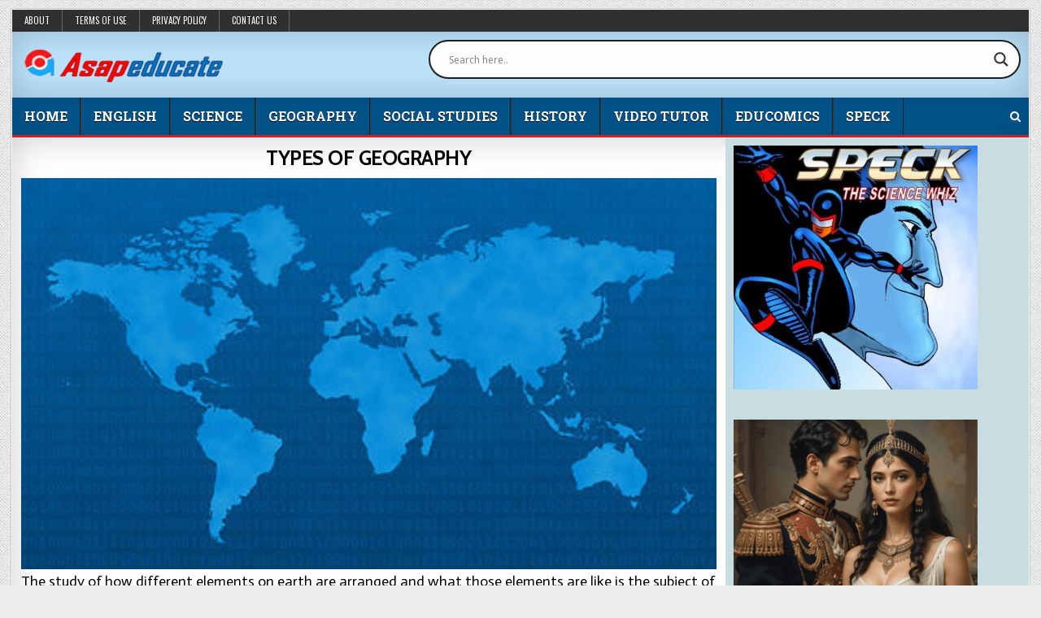

--- FILE ---
content_type: text/html; charset=UTF-8
request_url: https://asapeducate.com/science_notes/types-of-geography/
body_size: 28472
content:
<!DOCTYPE html>
<html lang="en-US">
<head>
<meta charset="UTF-8">
<meta name="viewport" content="width=device-width, initial-scale=1, maximum-scale=1">
<link rel="profile" href="http://gmpg.org/xfn/11">
<link rel="pingback" href="https://asapeducate.com/xmlrpc.php">
<title>TYPES OF GEOGRAPHY</title>
<meta name='robots' content='max-image-preview:large' />
<link rel='dns-prefetch' href='//fonts.googleapis.com' />
<link rel="alternate" type="application/rss+xml" title=" &raquo; Feed" href="https://asapeducate.com/feed/" />
<link rel="alternate" type="application/rss+xml" title=" &raquo; Comments Feed" href="https://asapeducate.com/comments/feed/" />
<link rel="alternate" type="application/rss+xml" title=" &raquo; TYPES OF GEOGRAPHY Comments Feed" href="https://asapeducate.com/science_notes/types-of-geography/feed/" />
<link rel="alternate" title="oEmbed (JSON)" type="application/json+oembed" href="https://asapeducate.com/wp-json/oembed/1.0/embed?url=https%3A%2F%2Fasapeducate.com%2Fscience_notes%2Ftypes-of-geography%2F" />
<link rel="alternate" title="oEmbed (XML)" type="text/xml+oembed" href="https://asapeducate.com/wp-json/oembed/1.0/embed?url=https%3A%2F%2Fasapeducate.com%2Fscience_notes%2Ftypes-of-geography%2F&#038;format=xml" />
		<style>
			.lazyload,
			.lazyloading {
				max-width: 100%;
			}
		</style>
		<style id='wp-img-auto-sizes-contain-inline-css' type='text/css'>
img:is([sizes=auto i],[sizes^="auto," i]){contain-intrinsic-size:3000px 1500px}
/*# sourceURL=wp-img-auto-sizes-contain-inline-css */
</style>
<link rel='stylesheet' id='embed-pdf-viewer-css' href='https://asapeducate.com/wp-content/plugins/embed-pdf-viewer/css/embed-pdf-viewer.css?ver=2.4.6' type='text/css' media='screen' />
<style id='wp-emoji-styles-inline-css' type='text/css'>

	img.wp-smiley, img.emoji {
		display: inline !important;
		border: none !important;
		box-shadow: none !important;
		height: 1em !important;
		width: 1em !important;
		margin: 0 0.07em !important;
		vertical-align: -0.1em !important;
		background: none !important;
		padding: 0 !important;
	}
/*# sourceURL=wp-emoji-styles-inline-css */
</style>
<style id='wp-block-library-inline-css' type='text/css'>
:root{--wp-block-synced-color:#7a00df;--wp-block-synced-color--rgb:122,0,223;--wp-bound-block-color:var(--wp-block-synced-color);--wp-editor-canvas-background:#ddd;--wp-admin-theme-color:#007cba;--wp-admin-theme-color--rgb:0,124,186;--wp-admin-theme-color-darker-10:#006ba1;--wp-admin-theme-color-darker-10--rgb:0,107,160.5;--wp-admin-theme-color-darker-20:#005a87;--wp-admin-theme-color-darker-20--rgb:0,90,135;--wp-admin-border-width-focus:2px}@media (min-resolution:192dpi){:root{--wp-admin-border-width-focus:1.5px}}.wp-element-button{cursor:pointer}:root .has-very-light-gray-background-color{background-color:#eee}:root .has-very-dark-gray-background-color{background-color:#313131}:root .has-very-light-gray-color{color:#eee}:root .has-very-dark-gray-color{color:#313131}:root .has-vivid-green-cyan-to-vivid-cyan-blue-gradient-background{background:linear-gradient(135deg,#00d084,#0693e3)}:root .has-purple-crush-gradient-background{background:linear-gradient(135deg,#34e2e4,#4721fb 50%,#ab1dfe)}:root .has-hazy-dawn-gradient-background{background:linear-gradient(135deg,#faaca8,#dad0ec)}:root .has-subdued-olive-gradient-background{background:linear-gradient(135deg,#fafae1,#67a671)}:root .has-atomic-cream-gradient-background{background:linear-gradient(135deg,#fdd79a,#004a59)}:root .has-nightshade-gradient-background{background:linear-gradient(135deg,#330968,#31cdcf)}:root .has-midnight-gradient-background{background:linear-gradient(135deg,#020381,#2874fc)}:root{--wp--preset--font-size--normal:16px;--wp--preset--font-size--huge:42px}.has-regular-font-size{font-size:1em}.has-larger-font-size{font-size:2.625em}.has-normal-font-size{font-size:var(--wp--preset--font-size--normal)}.has-huge-font-size{font-size:var(--wp--preset--font-size--huge)}.has-text-align-center{text-align:center}.has-text-align-left{text-align:left}.has-text-align-right{text-align:right}.has-fit-text{white-space:nowrap!important}#end-resizable-editor-section{display:none}.aligncenter{clear:both}.items-justified-left{justify-content:flex-start}.items-justified-center{justify-content:center}.items-justified-right{justify-content:flex-end}.items-justified-space-between{justify-content:space-between}.screen-reader-text{border:0;clip-path:inset(50%);height:1px;margin:-1px;overflow:hidden;padding:0;position:absolute;width:1px;word-wrap:normal!important}.screen-reader-text:focus{background-color:#ddd;clip-path:none;color:#444;display:block;font-size:1em;height:auto;left:5px;line-height:normal;padding:15px 23px 14px;text-decoration:none;top:5px;width:auto;z-index:100000}html :where(.has-border-color){border-style:solid}html :where([style*=border-top-color]){border-top-style:solid}html :where([style*=border-right-color]){border-right-style:solid}html :where([style*=border-bottom-color]){border-bottom-style:solid}html :where([style*=border-left-color]){border-left-style:solid}html :where([style*=border-width]){border-style:solid}html :where([style*=border-top-width]){border-top-style:solid}html :where([style*=border-right-width]){border-right-style:solid}html :where([style*=border-bottom-width]){border-bottom-style:solid}html :where([style*=border-left-width]){border-left-style:solid}html :where(img[class*=wp-image-]){height:auto;max-width:100%}:where(figure){margin:0 0 1em}html :where(.is-position-sticky){--wp-admin--admin-bar--position-offset:var(--wp-admin--admin-bar--height,0px)}@media screen and (max-width:600px){html :where(.is-position-sticky){--wp-admin--admin-bar--position-offset:0px}}

/*# sourceURL=wp-block-library-inline-css */
</style><style id='wp-block-image-inline-css' type='text/css'>
.wp-block-image>a,.wp-block-image>figure>a{display:inline-block}.wp-block-image img{box-sizing:border-box;height:auto;max-width:100%;vertical-align:bottom}@media not (prefers-reduced-motion){.wp-block-image img.hide{visibility:hidden}.wp-block-image img.show{animation:show-content-image .4s}}.wp-block-image[style*=border-radius] img,.wp-block-image[style*=border-radius]>a{border-radius:inherit}.wp-block-image.has-custom-border img{box-sizing:border-box}.wp-block-image.aligncenter{text-align:center}.wp-block-image.alignfull>a,.wp-block-image.alignwide>a{width:100%}.wp-block-image.alignfull img,.wp-block-image.alignwide img{height:auto;width:100%}.wp-block-image .aligncenter,.wp-block-image .alignleft,.wp-block-image .alignright,.wp-block-image.aligncenter,.wp-block-image.alignleft,.wp-block-image.alignright{display:table}.wp-block-image .aligncenter>figcaption,.wp-block-image .alignleft>figcaption,.wp-block-image .alignright>figcaption,.wp-block-image.aligncenter>figcaption,.wp-block-image.alignleft>figcaption,.wp-block-image.alignright>figcaption{caption-side:bottom;display:table-caption}.wp-block-image .alignleft{float:left;margin:.5em 1em .5em 0}.wp-block-image .alignright{float:right;margin:.5em 0 .5em 1em}.wp-block-image .aligncenter{margin-left:auto;margin-right:auto}.wp-block-image :where(figcaption){margin-bottom:1em;margin-top:.5em}.wp-block-image.is-style-circle-mask img{border-radius:9999px}@supports ((-webkit-mask-image:none) or (mask-image:none)) or (-webkit-mask-image:none){.wp-block-image.is-style-circle-mask img{border-radius:0;-webkit-mask-image:url('data:image/svg+xml;utf8,<svg viewBox="0 0 100 100" xmlns="http://www.w3.org/2000/svg"><circle cx="50" cy="50" r="50"/></svg>');mask-image:url('data:image/svg+xml;utf8,<svg viewBox="0 0 100 100" xmlns="http://www.w3.org/2000/svg"><circle cx="50" cy="50" r="50"/></svg>');mask-mode:alpha;-webkit-mask-position:center;mask-position:center;-webkit-mask-repeat:no-repeat;mask-repeat:no-repeat;-webkit-mask-size:contain;mask-size:contain}}:root :where(.wp-block-image.is-style-rounded img,.wp-block-image .is-style-rounded img){border-radius:9999px}.wp-block-image figure{margin:0}.wp-lightbox-container{display:flex;flex-direction:column;position:relative}.wp-lightbox-container img{cursor:zoom-in}.wp-lightbox-container img:hover+button{opacity:1}.wp-lightbox-container button{align-items:center;backdrop-filter:blur(16px) saturate(180%);background-color:#5a5a5a40;border:none;border-radius:4px;cursor:zoom-in;display:flex;height:20px;justify-content:center;opacity:0;padding:0;position:absolute;right:16px;text-align:center;top:16px;width:20px;z-index:100}@media not (prefers-reduced-motion){.wp-lightbox-container button{transition:opacity .2s ease}}.wp-lightbox-container button:focus-visible{outline:3px auto #5a5a5a40;outline:3px auto -webkit-focus-ring-color;outline-offset:3px}.wp-lightbox-container button:hover{cursor:pointer;opacity:1}.wp-lightbox-container button:focus{opacity:1}.wp-lightbox-container button:focus,.wp-lightbox-container button:hover,.wp-lightbox-container button:not(:hover):not(:active):not(.has-background){background-color:#5a5a5a40;border:none}.wp-lightbox-overlay{box-sizing:border-box;cursor:zoom-out;height:100vh;left:0;overflow:hidden;position:fixed;top:0;visibility:hidden;width:100%;z-index:100000}.wp-lightbox-overlay .close-button{align-items:center;cursor:pointer;display:flex;justify-content:center;min-height:40px;min-width:40px;padding:0;position:absolute;right:calc(env(safe-area-inset-right) + 16px);top:calc(env(safe-area-inset-top) + 16px);z-index:5000000}.wp-lightbox-overlay .close-button:focus,.wp-lightbox-overlay .close-button:hover,.wp-lightbox-overlay .close-button:not(:hover):not(:active):not(.has-background){background:none;border:none}.wp-lightbox-overlay .lightbox-image-container{height:var(--wp--lightbox-container-height);left:50%;overflow:hidden;position:absolute;top:50%;transform:translate(-50%,-50%);transform-origin:top left;width:var(--wp--lightbox-container-width);z-index:9999999999}.wp-lightbox-overlay .wp-block-image{align-items:center;box-sizing:border-box;display:flex;height:100%;justify-content:center;margin:0;position:relative;transform-origin:0 0;width:100%;z-index:3000000}.wp-lightbox-overlay .wp-block-image img{height:var(--wp--lightbox-image-height);min-height:var(--wp--lightbox-image-height);min-width:var(--wp--lightbox-image-width);width:var(--wp--lightbox-image-width)}.wp-lightbox-overlay .wp-block-image figcaption{display:none}.wp-lightbox-overlay button{background:none;border:none}.wp-lightbox-overlay .scrim{background-color:#fff;height:100%;opacity:.9;position:absolute;width:100%;z-index:2000000}.wp-lightbox-overlay.active{visibility:visible}@media not (prefers-reduced-motion){.wp-lightbox-overlay.active{animation:turn-on-visibility .25s both}.wp-lightbox-overlay.active img{animation:turn-on-visibility .35s both}.wp-lightbox-overlay.show-closing-animation:not(.active){animation:turn-off-visibility .35s both}.wp-lightbox-overlay.show-closing-animation:not(.active) img{animation:turn-off-visibility .25s both}.wp-lightbox-overlay.zoom.active{animation:none;opacity:1;visibility:visible}.wp-lightbox-overlay.zoom.active .lightbox-image-container{animation:lightbox-zoom-in .4s}.wp-lightbox-overlay.zoom.active .lightbox-image-container img{animation:none}.wp-lightbox-overlay.zoom.active .scrim{animation:turn-on-visibility .4s forwards}.wp-lightbox-overlay.zoom.show-closing-animation:not(.active){animation:none}.wp-lightbox-overlay.zoom.show-closing-animation:not(.active) .lightbox-image-container{animation:lightbox-zoom-out .4s}.wp-lightbox-overlay.zoom.show-closing-animation:not(.active) .lightbox-image-container img{animation:none}.wp-lightbox-overlay.zoom.show-closing-animation:not(.active) .scrim{animation:turn-off-visibility .4s forwards}}@keyframes show-content-image{0%{visibility:hidden}99%{visibility:hidden}to{visibility:visible}}@keyframes turn-on-visibility{0%{opacity:0}to{opacity:1}}@keyframes turn-off-visibility{0%{opacity:1;visibility:visible}99%{opacity:0;visibility:visible}to{opacity:0;visibility:hidden}}@keyframes lightbox-zoom-in{0%{transform:translate(calc((-100vw + var(--wp--lightbox-scrollbar-width))/2 + var(--wp--lightbox-initial-left-position)),calc(-50vh + var(--wp--lightbox-initial-top-position))) scale(var(--wp--lightbox-scale))}to{transform:translate(-50%,-50%) scale(1)}}@keyframes lightbox-zoom-out{0%{transform:translate(-50%,-50%) scale(1);visibility:visible}99%{visibility:visible}to{transform:translate(calc((-100vw + var(--wp--lightbox-scrollbar-width))/2 + var(--wp--lightbox-initial-left-position)),calc(-50vh + var(--wp--lightbox-initial-top-position))) scale(var(--wp--lightbox-scale));visibility:hidden}}
/*# sourceURL=https://asapeducate.com/wp-includes/blocks/image/style.min.css */
</style>
<style id='wp-block-paragraph-inline-css' type='text/css'>
.is-small-text{font-size:.875em}.is-regular-text{font-size:1em}.is-large-text{font-size:2.25em}.is-larger-text{font-size:3em}.has-drop-cap:not(:focus):first-letter{float:left;font-size:8.4em;font-style:normal;font-weight:100;line-height:.68;margin:.05em .1em 0 0;text-transform:uppercase}body.rtl .has-drop-cap:not(:focus):first-letter{float:none;margin-left:.1em}p.has-drop-cap.has-background{overflow:hidden}:root :where(p.has-background){padding:1.25em 2.375em}:where(p.has-text-color:not(.has-link-color)) a{color:inherit}p.has-text-align-left[style*="writing-mode:vertical-lr"],p.has-text-align-right[style*="writing-mode:vertical-rl"]{rotate:180deg}
/*# sourceURL=https://asapeducate.com/wp-includes/blocks/paragraph/style.min.css */
</style>
<style id='global-styles-inline-css' type='text/css'>
:root{--wp--preset--aspect-ratio--square: 1;--wp--preset--aspect-ratio--4-3: 4/3;--wp--preset--aspect-ratio--3-4: 3/4;--wp--preset--aspect-ratio--3-2: 3/2;--wp--preset--aspect-ratio--2-3: 2/3;--wp--preset--aspect-ratio--16-9: 16/9;--wp--preset--aspect-ratio--9-16: 9/16;--wp--preset--color--black: #000000;--wp--preset--color--cyan-bluish-gray: #abb8c3;--wp--preset--color--white: #ffffff;--wp--preset--color--pale-pink: #f78da7;--wp--preset--color--vivid-red: #cf2e2e;--wp--preset--color--luminous-vivid-orange: #ff6900;--wp--preset--color--luminous-vivid-amber: #fcb900;--wp--preset--color--light-green-cyan: #7bdcb5;--wp--preset--color--vivid-green-cyan: #00d084;--wp--preset--color--pale-cyan-blue: #8ed1fc;--wp--preset--color--vivid-cyan-blue: #0693e3;--wp--preset--color--vivid-purple: #9b51e0;--wp--preset--gradient--vivid-cyan-blue-to-vivid-purple: linear-gradient(135deg,rgb(6,147,227) 0%,rgb(155,81,224) 100%);--wp--preset--gradient--light-green-cyan-to-vivid-green-cyan: linear-gradient(135deg,rgb(122,220,180) 0%,rgb(0,208,130) 100%);--wp--preset--gradient--luminous-vivid-amber-to-luminous-vivid-orange: linear-gradient(135deg,rgb(252,185,0) 0%,rgb(255,105,0) 100%);--wp--preset--gradient--luminous-vivid-orange-to-vivid-red: linear-gradient(135deg,rgb(255,105,0) 0%,rgb(207,46,46) 100%);--wp--preset--gradient--very-light-gray-to-cyan-bluish-gray: linear-gradient(135deg,rgb(238,238,238) 0%,rgb(169,184,195) 100%);--wp--preset--gradient--cool-to-warm-spectrum: linear-gradient(135deg,rgb(74,234,220) 0%,rgb(151,120,209) 20%,rgb(207,42,186) 40%,rgb(238,44,130) 60%,rgb(251,105,98) 80%,rgb(254,248,76) 100%);--wp--preset--gradient--blush-light-purple: linear-gradient(135deg,rgb(255,206,236) 0%,rgb(152,150,240) 100%);--wp--preset--gradient--blush-bordeaux: linear-gradient(135deg,rgb(254,205,165) 0%,rgb(254,45,45) 50%,rgb(107,0,62) 100%);--wp--preset--gradient--luminous-dusk: linear-gradient(135deg,rgb(255,203,112) 0%,rgb(199,81,192) 50%,rgb(65,88,208) 100%);--wp--preset--gradient--pale-ocean: linear-gradient(135deg,rgb(255,245,203) 0%,rgb(182,227,212) 50%,rgb(51,167,181) 100%);--wp--preset--gradient--electric-grass: linear-gradient(135deg,rgb(202,248,128) 0%,rgb(113,206,126) 100%);--wp--preset--gradient--midnight: linear-gradient(135deg,rgb(2,3,129) 0%,rgb(40,116,252) 100%);--wp--preset--font-size--small: 13px;--wp--preset--font-size--medium: 20px;--wp--preset--font-size--large: 36px;--wp--preset--font-size--x-large: 42px;--wp--preset--spacing--20: 0.44rem;--wp--preset--spacing--30: 0.67rem;--wp--preset--spacing--40: 1rem;--wp--preset--spacing--50: 1.5rem;--wp--preset--spacing--60: 2.25rem;--wp--preset--spacing--70: 3.38rem;--wp--preset--spacing--80: 5.06rem;--wp--preset--shadow--natural: 6px 6px 9px rgba(0, 0, 0, 0.2);--wp--preset--shadow--deep: 12px 12px 50px rgba(0, 0, 0, 0.4);--wp--preset--shadow--sharp: 6px 6px 0px rgba(0, 0, 0, 0.2);--wp--preset--shadow--outlined: 6px 6px 0px -3px rgb(255, 255, 255), 6px 6px rgb(0, 0, 0);--wp--preset--shadow--crisp: 6px 6px 0px rgb(0, 0, 0);}:where(.is-layout-flex){gap: 0.5em;}:where(.is-layout-grid){gap: 0.5em;}body .is-layout-flex{display: flex;}.is-layout-flex{flex-wrap: wrap;align-items: center;}.is-layout-flex > :is(*, div){margin: 0;}body .is-layout-grid{display: grid;}.is-layout-grid > :is(*, div){margin: 0;}:where(.wp-block-columns.is-layout-flex){gap: 2em;}:where(.wp-block-columns.is-layout-grid){gap: 2em;}:where(.wp-block-post-template.is-layout-flex){gap: 1.25em;}:where(.wp-block-post-template.is-layout-grid){gap: 1.25em;}.has-black-color{color: var(--wp--preset--color--black) !important;}.has-cyan-bluish-gray-color{color: var(--wp--preset--color--cyan-bluish-gray) !important;}.has-white-color{color: var(--wp--preset--color--white) !important;}.has-pale-pink-color{color: var(--wp--preset--color--pale-pink) !important;}.has-vivid-red-color{color: var(--wp--preset--color--vivid-red) !important;}.has-luminous-vivid-orange-color{color: var(--wp--preset--color--luminous-vivid-orange) !important;}.has-luminous-vivid-amber-color{color: var(--wp--preset--color--luminous-vivid-amber) !important;}.has-light-green-cyan-color{color: var(--wp--preset--color--light-green-cyan) !important;}.has-vivid-green-cyan-color{color: var(--wp--preset--color--vivid-green-cyan) !important;}.has-pale-cyan-blue-color{color: var(--wp--preset--color--pale-cyan-blue) !important;}.has-vivid-cyan-blue-color{color: var(--wp--preset--color--vivid-cyan-blue) !important;}.has-vivid-purple-color{color: var(--wp--preset--color--vivid-purple) !important;}.has-black-background-color{background-color: var(--wp--preset--color--black) !important;}.has-cyan-bluish-gray-background-color{background-color: var(--wp--preset--color--cyan-bluish-gray) !important;}.has-white-background-color{background-color: var(--wp--preset--color--white) !important;}.has-pale-pink-background-color{background-color: var(--wp--preset--color--pale-pink) !important;}.has-vivid-red-background-color{background-color: var(--wp--preset--color--vivid-red) !important;}.has-luminous-vivid-orange-background-color{background-color: var(--wp--preset--color--luminous-vivid-orange) !important;}.has-luminous-vivid-amber-background-color{background-color: var(--wp--preset--color--luminous-vivid-amber) !important;}.has-light-green-cyan-background-color{background-color: var(--wp--preset--color--light-green-cyan) !important;}.has-vivid-green-cyan-background-color{background-color: var(--wp--preset--color--vivid-green-cyan) !important;}.has-pale-cyan-blue-background-color{background-color: var(--wp--preset--color--pale-cyan-blue) !important;}.has-vivid-cyan-blue-background-color{background-color: var(--wp--preset--color--vivid-cyan-blue) !important;}.has-vivid-purple-background-color{background-color: var(--wp--preset--color--vivid-purple) !important;}.has-black-border-color{border-color: var(--wp--preset--color--black) !important;}.has-cyan-bluish-gray-border-color{border-color: var(--wp--preset--color--cyan-bluish-gray) !important;}.has-white-border-color{border-color: var(--wp--preset--color--white) !important;}.has-pale-pink-border-color{border-color: var(--wp--preset--color--pale-pink) !important;}.has-vivid-red-border-color{border-color: var(--wp--preset--color--vivid-red) !important;}.has-luminous-vivid-orange-border-color{border-color: var(--wp--preset--color--luminous-vivid-orange) !important;}.has-luminous-vivid-amber-border-color{border-color: var(--wp--preset--color--luminous-vivid-amber) !important;}.has-light-green-cyan-border-color{border-color: var(--wp--preset--color--light-green-cyan) !important;}.has-vivid-green-cyan-border-color{border-color: var(--wp--preset--color--vivid-green-cyan) !important;}.has-pale-cyan-blue-border-color{border-color: var(--wp--preset--color--pale-cyan-blue) !important;}.has-vivid-cyan-blue-border-color{border-color: var(--wp--preset--color--vivid-cyan-blue) !important;}.has-vivid-purple-border-color{border-color: var(--wp--preset--color--vivid-purple) !important;}.has-vivid-cyan-blue-to-vivid-purple-gradient-background{background: var(--wp--preset--gradient--vivid-cyan-blue-to-vivid-purple) !important;}.has-light-green-cyan-to-vivid-green-cyan-gradient-background{background: var(--wp--preset--gradient--light-green-cyan-to-vivid-green-cyan) !important;}.has-luminous-vivid-amber-to-luminous-vivid-orange-gradient-background{background: var(--wp--preset--gradient--luminous-vivid-amber-to-luminous-vivid-orange) !important;}.has-luminous-vivid-orange-to-vivid-red-gradient-background{background: var(--wp--preset--gradient--luminous-vivid-orange-to-vivid-red) !important;}.has-very-light-gray-to-cyan-bluish-gray-gradient-background{background: var(--wp--preset--gradient--very-light-gray-to-cyan-bluish-gray) !important;}.has-cool-to-warm-spectrum-gradient-background{background: var(--wp--preset--gradient--cool-to-warm-spectrum) !important;}.has-blush-light-purple-gradient-background{background: var(--wp--preset--gradient--blush-light-purple) !important;}.has-blush-bordeaux-gradient-background{background: var(--wp--preset--gradient--blush-bordeaux) !important;}.has-luminous-dusk-gradient-background{background: var(--wp--preset--gradient--luminous-dusk) !important;}.has-pale-ocean-gradient-background{background: var(--wp--preset--gradient--pale-ocean) !important;}.has-electric-grass-gradient-background{background: var(--wp--preset--gradient--electric-grass) !important;}.has-midnight-gradient-background{background: var(--wp--preset--gradient--midnight) !important;}.has-small-font-size{font-size: var(--wp--preset--font-size--small) !important;}.has-medium-font-size{font-size: var(--wp--preset--font-size--medium) !important;}.has-large-font-size{font-size: var(--wp--preset--font-size--large) !important;}.has-x-large-font-size{font-size: var(--wp--preset--font-size--x-large) !important;}
/*# sourceURL=global-styles-inline-css */
</style>

<style id='classic-theme-styles-inline-css' type='text/css'>
/*! This file is auto-generated */
.wp-block-button__link{color:#fff;background-color:#32373c;border-radius:9999px;box-shadow:none;text-decoration:none;padding:calc(.667em + 2px) calc(1.333em + 2px);font-size:1.125em}.wp-block-file__button{background:#32373c;color:#fff;text-decoration:none}
/*# sourceURL=/wp-includes/css/classic-themes.min.css */
</style>
<link rel='stylesheet' id='fontawesome-css' href='https://asapeducate.com/wp-content/plugins/gutentor/assets/library/fontawesome/css/all.min.css?ver=5.12.0' type='text/css' media='all' />
<link rel='stylesheet' id='wpness-grid-css' href='https://asapeducate.com/wp-content/plugins/gutentor/assets/library/wpness-grid/wpness-grid.css?ver=1.0.0' type='text/css' media='all' />
<link rel='stylesheet' id='animate-css' href='https://asapeducate.com/wp-content/plugins/gutentor/assets/library/animatecss/animate.min.css?ver=3.7.2' type='text/css' media='all' />
<link rel='stylesheet' id='wp-components-css' href='https://asapeducate.com/wp-includes/css/dist/components/style.min.css?ver=6.9' type='text/css' media='all' />
<link rel='stylesheet' id='wp-preferences-css' href='https://asapeducate.com/wp-includes/css/dist/preferences/style.min.css?ver=6.9' type='text/css' media='all' />
<link rel='stylesheet' id='wp-block-editor-css' href='https://asapeducate.com/wp-includes/css/dist/block-editor/style.min.css?ver=6.9' type='text/css' media='all' />
<link rel='stylesheet' id='wp-reusable-blocks-css' href='https://asapeducate.com/wp-includes/css/dist/reusable-blocks/style.min.css?ver=6.9' type='text/css' media='all' />
<link rel='stylesheet' id='wp-patterns-css' href='https://asapeducate.com/wp-includes/css/dist/patterns/style.min.css?ver=6.9' type='text/css' media='all' />
<link rel='stylesheet' id='wp-editor-css' href='https://asapeducate.com/wp-includes/css/dist/editor/style.min.css?ver=6.9' type='text/css' media='all' />
<link rel='stylesheet' id='gutentor-css' href='https://asapeducate.com/wp-content/plugins/gutentor/dist/blocks.style.build.css?ver=3.5.4' type='text/css' media='all' />
<link rel='stylesheet' id='contact-form-7-css' href='https://asapeducate.com/wp-content/plugins/contact-form-7/includes/css/styles.css?ver=6.1.4' type='text/css' media='all' />
<link rel='stylesheet' id='elegantwp-maincss-css' href='https://asapeducate.com/wp-content/themes/elegantwp-pro/style.css' type='text/css' media='all' />
<link rel='stylesheet' id='font-awesome-css' href='https://asapeducate.com/wp-content/themes/elegantwp-pro/assets/css/font-awesome.min.css' type='text/css' media='all' />
<link rel='stylesheet' id='elegantwp-webfont-css' href='//fonts.googleapis.com/css?family=Playfair+Display:400,400i,700,700i|Domine:400,700|Oswald:400,700|Poppins:400,400i,700,700i' type='text/css' media='all' />
<link rel='stylesheet' id='elegantwp-customfont-css' href='//fonts.googleapis.com/css?family=Asap:400,400i,700,700i|Roboto:400,400i,700,700i|Roboto+Slab:400,700|Patua+One|Cabin:400,400i,700,700i' type='text/css' media='all' />
<link rel='stylesheet' id='wpdreams-asl-basic-css' href='https://asapeducate.com/wp-content/plugins/ajax-search-lite/css/style.basic.css?ver=4.13.4' type='text/css' media='all' />
<style id='wpdreams-asl-basic-inline-css' type='text/css'>

					div[id*='ajaxsearchlitesettings'].searchsettings .asl_option_inner label {
						font-size: 0px !important;
						color: rgba(0, 0, 0, 0);
					}
					div[id*='ajaxsearchlitesettings'].searchsettings .asl_option_inner label:after {
						font-size: 11px !important;
						position: absolute;
						top: 0;
						left: 0;
						z-index: 1;
					}
					.asl_w_container {
						width: 100%;
						margin: 0px 0px 0px 0px;
						min-width: 200px;
					}
					div[id*='ajaxsearchlite'].asl_m {
						width: 100%;
					}
					div[id*='ajaxsearchliteres'].wpdreams_asl_results div.resdrg span.highlighted {
						font-weight: bold;
						color: rgba(217, 49, 43, 1);
						background-color: rgba(238, 238, 238, 1);
					}
					div[id*='ajaxsearchliteres'].wpdreams_asl_results .results img.asl_image {
						width: 70px;
						height: 70px;
						object-fit: cover;
					}
					div[id*='ajaxsearchlite'].asl_r .results {
						max-height: none;
					}
					div[id*='ajaxsearchlite'].asl_r {
						position: absolute;
					}
				
						div.asl_r.asl_w.vertical .results .item::after {
							display: block;
							position: absolute;
							bottom: 0;
							content: '';
							height: 1px;
							width: 100%;
							background: #D8D8D8;
						}
						div.asl_r.asl_w.vertical .results .item.asl_last_item::after {
							display: none;
						}
					
/*# sourceURL=wpdreams-asl-basic-inline-css */
</style>
<link rel='stylesheet' id='wpdreams-asl-instance-css' href='https://asapeducate.com/wp-content/plugins/ajax-search-lite/css/style-curvy-black.css?ver=4.13.4' type='text/css' media='all' />
<link rel='stylesheet' id='wp-pagenavi-css' href='https://asapeducate.com/wp-content/plugins/wp-pagenavi/pagenavi-css.css?ver=2.70' type='text/css' media='all' />
<link rel='stylesheet' id='gutentor-google-fonts-css' href='//fonts.googleapis.com/css?family=Actor%3Aregular&#038;ver=6.9' type='text/css' media='all' />
<link rel='stylesheet' id='gutentor-global-google-fonts-css' href='//fonts.googleapis.com/css?family=Actor%3Aregular&#038;ver=6.9' type='text/css' media='all' />
<link rel='stylesheet' id='gutentor-dynamic-531-css' href='https://asapeducate.com/wp-content/uploads/gutentor/p-531.css?ver=5' type='text/css' media='all' />
<script type="text/javascript" src="https://asapeducate.com/wp-includes/js/jquery/jquery.min.js?ver=3.7.1" id="jquery-core-js"></script>
<script type="text/javascript" src="https://asapeducate.com/wp-includes/js/jquery/jquery-migrate.min.js?ver=3.4.1" id="jquery-migrate-js"></script>
<link rel="https://api.w.org/" href="https://asapeducate.com/wp-json/" /><link rel="alternate" title="JSON" type="application/json" href="https://asapeducate.com/wp-json/wp/v2/posts/531" /><link rel="EditURI" type="application/rsd+xml" title="RSD" href="https://asapeducate.com/xmlrpc.php?rsd" />
<meta name="generator" content="WordPress 6.9" />
<link rel="canonical" href="https://asapeducate.com/science_notes/types-of-geography/" />
<link rel='shortlink' href='https://asapeducate.com/?p=531' />
		<script>
			document.documentElement.className = document.documentElement.className.replace('no-js', 'js');
		</script>
				<style>
			.no-js img.lazyload {
				display: none;
			}

			figure.wp-block-image img.lazyloading {
				min-width: 150px;
			}

			.lazyload,
			.lazyloading {
				--smush-placeholder-width: 100px;
				--smush-placeholder-aspect-ratio: 1/1;
				width: var(--smush-image-width, var(--smush-placeholder-width)) !important;
				aspect-ratio: var(--smush-image-aspect-ratio, var(--smush-placeholder-aspect-ratio)) !important;
			}

						.lazyload, .lazyloading {
				opacity: 0;
			}

			.lazyloaded {
				opacity: 1;
				transition: opacity 400ms;
				transition-delay: 0ms;
			}

					</style>
		<!-- Analytics by WP Statistics - https://wp-statistics.com -->
    <style type="text/css">
    body{font-family:'Asap';font-size:17px;font-weight:400;font-style:;line-height:1.1;}

    h1{font-size:32px;font-weight:700;font-style:;}
    h2{font-size:16px;font-weight:400;font-style:;}
    h3{font-size:16px;font-weight:400;font-style:;}
    h4{font-size:;font-weight:400;font-style:;}
    h5{font-size:;font-weight:400;font-style:;}
    h6{font-size:;font-weight:400;font-style:;}
    h1,h2,h3,h4,h5,h6{font-family:'Patua One';line-height:;}

    .elegantwp-nav-secondary a{font-family:;font-size:11px;font-weight:;font-style:;}

    .elegantwp-site-title{font-family:'Roboto';font-size:;font-weight:;font-style:;line-height: !important;}
    .elegantwp-site-description{font-family:;font-size:;font-weight:;font-style:;line-height: !important;}

    .elegantwp-nav-primary a{font-family:'Roboto Slab';font-size:16px;font-weight:700;font-style:;}

    .elegantwp-trending-news{font-family:;font-size:;font-weight:;font-style:;}

    .entry-title{font-family:'Cabin';font-size:25px;font-weight:700;font-style:;line-height:;}

    .elegantwp-posts .elegantwp-posts-heading,.elegantwp-sidebar-widget-areas .widget .elegantwp-widget-title,.elegantwp-featured-posts-area .widget .elegantwp-widget-title{font-family:'Roboto';font-size:16px;font-weight:400;font-style:normal;line-height:;}

    #elegantwp-footer-blocks .widget .elegantwp-widget-title{font-family:;font-size:;font-weight:;font-style:;line-height:;}

    .elegantwp-fp01-post .elegantwp-fp01-post-title,.elegantwp-fp02-post .elegantwp-fp02-post-title,.elegantwp-fp10-post .elegantwp-fp10-post-title,.elegantwp-fp11-post .elegantwp-fp11-post-title,.elegantwp-fp12-post .elegantwp-fp12-post-title,.elegantwp-fp13-post .elegantwp-fp13-post-title,.elegantwp-fp14-post .elegantwp-fp14-post-title,.elegantwp-fp15-post .elegantwp-fp15-post-title,.elegantwp-carousel-title{font-family:;font-size:14px;font-weight:400;font-style:;line-height:;}

    .elegantwp-related-posts-wrap h4,.elegantwp-fp02-posts-left .elegantwp-fp02-post .elegantwp-fp02-post-title,.elegantwp-fp03-post .elegantwp-fp03-post-title,.elegantwp-fp04-post .elegantwp-fp04-post-title,.elegantwp-fp05-post .elegantwp-fp05-post-title,.elegantwp-fp06-post .elegantwp-fp06-post-title,.elegantwp-fp08-post .elegantwp-fp08-post-title,.elegantwp-fp09-post .elegantwp-fp09-post-title,.elegantwp-fp11-post:first-child .elegantwp-fp11-post-title,.elegantwp-fp12-posts-left .elegantwp-fp12-post .elegantwp-fp12-post-title,.elegantwp-fp14-post:first-child .elegantwp-fp14-post-title,.elegantwp-fp15-post:first-child .elegantwp-fp15-post-title,.elegantwp-fp16-post .elegantwp-fp16-post-title{font-family:'Patua One';font-size:24px;font-weight:400;font-style:;line-height:;}

    .elegantwp-fp02-post-categories a,.elegantwp-fp03-post-categories a,.elegantwp-fp04-post-categories a,.elegantwp-fp05-post-categories a,.elegantwp-fp06-post-categories a,.elegantwp-fp08-post-categories a,.elegantwp-fp09-post-categories a,.elegantwp-fp11-post-categories a,.elegantwp-fp12-post-categories a,.elegantwp-fp13-post-categories a,.elegantwp-fp14-post-categories a,.elegantwp-fp15-post-categories a,.elegantwp-fp16-post-categories a{font-family:;font-size:;font-weight:;font-style:;}

    .elegantwp-entry-meta-single,.elegantwp-fp01-post-footer,.elegantwp-fp02-post-footer,.elegantwp-fp03-post-footer,.elegantwp-fp04-post-footer,.elegantwp-fp05-post-footer,.elegantwp-fp06-post-footer,.elegantwp-fp08-post-footer,.elegantwp-fp09-post-footer,.elegantwp-fp10-post-footer,.elegantwp-fp11-post-footer,.elegantwp-fp12-post-footer,.elegantwp-fp13-post-footer,.elegantwp-fp14-post-footer,.elegantwp-fp15-post-footer,.elegantwp-fp16-post-footer{font-family:;font-size:;font-weight:;font-style:;}

    .elegantwp-fp02-post-read-more,.elegantwp-fp03-post-read-more,.elegantwp-fp04-post-read-more,.elegantwp-fp05-post-read-more,.elegantwp-fp06-post-read-more,.elegantwp-fp08-post-read-more,.elegantwp-fp11-post-read-more,.elegantwp-fp12-post-read-more,.elegantwp-fp13-post-read-more,.elegantwp-fp14-post-read-more,.elegantwp-fp15-post-read-more{font-family:;font-size:;font-weight:;font-style:;}
    </style>
        <style type="text/css">
        
                    
        body,button,input,select,textarea{color:#000000}
                
        
                                
        .elegantwp-head-content{background:#bde3fc}
    
        .elegantwp-nav-primary{background:#00548c}
                            .elegantwp-nav-primary-menu a:hover,.elegantwp-nav-primary-menu .current-menu-item > a,.elegantwp-nav-primary-menu .sub-menu .current-menu-item > a:hover,.elegantwp-nav-primary-menu .current_page_item > a,.elegantwp-nav-primary-menu .children .current_page_item > a:hover{background:#2491e5}
                    
        
                    
            
            .elegantwp-sidebar-one-wrapper{background:#c7dde2}
        
        
        
    
    
        
            .elegantwp-fp02-post-categories a{background:#1e73be !important;}
    .elegantwp-fp03-post-categories a{background:#1e73be !important;}
    .elegantwp-fp04-post-categories a{background:#1e73be !important;}
    .elegantwp-fp05-post-categories a{background:#1e73be !important;}
    .elegantwp-fp06-post-categories a{background:#1e73be !important;}
    .elegantwp-fp08-post-categories a{background:#1e73be !important;}
    .elegantwp-fp09-post-categories a{background:#1e73be !important;}
    .elegantwp-fp11-post-categories a{background:#1e73be !important;}
    .elegantwp-fp12-post-categories a{background:#1e73be !important;}
    .elegantwp-fp13-post-categories a{background:#1e73be !important;}
    .elegantwp-fp14-post-categories a{background:#1e73be !important;}
    .elegantwp-fp15-post-categories a{background:#1e73be !important;}
    .elegantwp-fp16-post-categories a{background:#1e73be !important;}
            
        
        
        
            .elegantwp-fp02-post-read-more a{background:#dd3333 !important;}
    .elegantwp-fp03-post-read-more a{background:#dd3333 !important;}
    .elegantwp-fp04-post-read-more a{background:#dd3333 !important;}
    .elegantwp-fp05-post-read-more a{background:#dd3333 !important;}
    .elegantwp-fp06-post-read-more a{background:#dd3333 !important;}
    .elegantwp-fp08-post-read-more a{background:#dd3333 !important;}
    .elegantwp-fp11-post-read-more a{background:#dd3333 !important;}
    .elegantwp-fp12-post-read-more a{background:#dd3333 !important;}
    .elegantwp-fp13-post-read-more a{background:#dd3333 !important;}
    .elegantwp-fp14-post-read-more a{background:#dd3333 !important;}
    .elegantwp-fp15-post-read-more a{background:#dd3333 !important;}
                .elegantwp-fp02-post-read-more a:hover{background:#1e73be;}
    .elegantwp-fp03-post-read-more a:hover{background:#1e73be;}
    .elegantwp-fp04-post-read-more a:hover{background:#1e73be;}
    .elegantwp-fp05-post-read-more a:hover{background:#1e73be;}
    .elegantwp-fp06-post-read-more a:hover{background:#1e73be;}
    .elegantwp-fp08-post-read-more a:hover{background:#1e73be;}
    .elegantwp-fp11-post-read-more a:hover{background:#1e73be;}
    .elegantwp-fp12-post-read-more a:hover{background:#1e73be;}
    .elegantwp-fp13-post-read-more a:hover{background:#1e73be;}
    .elegantwp-fp14-post-read-more a:hover{background:#1e73be;}
    .elegantwp-fp15-post-read-more a:hover{background:#1e73be;}
    
            
            
            .widget_tag_cloud a{background:#1e73be !important;}
            
                                
            
            </style>
    				<link rel="preconnect" href="https://fonts.gstatic.com" crossorigin />
				<link rel="preload" as="style" href="//fonts.googleapis.com/css?family=Open+Sans&display=swap" />
								<link rel="stylesheet" href="//fonts.googleapis.com/css?family=Open+Sans&display=swap" media="all" />
				<style type="text/css" id="custom-background-css">
body.custom-background { background-image: url("https://asapeducate.com/wp-content/themes/elegantwp-pro/assets/images/background.png"); background-position: left top; background-size: auto; background-repeat: repeat; background-attachment: fixed; }
</style>
	<link rel="icon" href="https://asapeducate.com/wp-content/uploads/2022/10/ASAP-FAVICON.png" sizes="32x32" />
<link rel="icon" href="https://asapeducate.com/wp-content/uploads/2022/10/ASAP-FAVICON.png" sizes="192x192" />
<link rel="apple-touch-icon" href="https://asapeducate.com/wp-content/uploads/2022/10/ASAP-FAVICON.png" />
<meta name="msapplication-TileImage" content="https://asapeducate.com/wp-content/uploads/2022/10/ASAP-FAVICON.png" />
<link rel='stylesheet' id='forminator-module-css-1608-css' href='https://asapeducate.com/wp-content/uploads/forminator/1608_b3d185cf73685b0eb61ccb1b48ed3846/css/style-1608.css?ver=1708663105' type='text/css' media='all' />
<link rel='stylesheet' id='forminator-icons-css' href='https://asapeducate.com/wp-content/plugins/forminator/assets/forminator-ui/css/forminator-icons.min.css?ver=1.50.1' type='text/css' media='all' />
<link rel='stylesheet' id='forminator-utilities-css' href='https://asapeducate.com/wp-content/plugins/forminator/assets/forminator-ui/css/src/forminator-utilities.min.css?ver=1.50.1' type='text/css' media='all' />
<link rel='stylesheet' id='forminator-grid-default-css' href='https://asapeducate.com/wp-content/plugins/forminator/assets/forminator-ui/css/src/grid/forminator-grid.open.min.css?ver=1.50.1' type='text/css' media='all' />
<link rel='stylesheet' id='forminator-forms-default-base-css' href='https://asapeducate.com/wp-content/plugins/forminator/assets/forminator-ui/css/src/form/forminator-form-default.base.min.css?ver=1.50.1' type='text/css' media='all' />
<link rel='stylesheet' id='buttons-css' href='https://asapeducate.com/wp-includes/css/buttons.min.css?ver=6.9' type='text/css' media='all' />
<link rel='stylesheet' id='forminator-font-roboto-css' href='https://fonts.bunny.net/css?family=Roboto&#038;ver=1.0' type='text/css' media='all' />
</head>

<body class="wp-singular post-template-default single single-post postid-531 single-format-standard custom-background wp-custom-logo wp-theme-elegantwp-pro elegantwp-animated elegantwp-fadein gutentor-active metaslider-plugin elegantwp-layout-c-s1" id="elegantwp-site-body" itemscope="itemscope" itemtype="http://schema.org/WebPage">

<div class="elegantwp-outer-wrapper-full">
<div class="elegantwp-outer-wrapper">

<div class="elegantwp-container elegantwp-secondary-menu-container clearfix">
<div class="elegantwp-secondary-menu-container-inside clearfix">

<nav class="elegantwp-nav-secondary" id="elegantwp-secondary-navigation" itemscope="itemscope" itemtype="http://schema.org/SiteNavigationElement" role="navigation">
<div class="menu-secondary-menu-container"><ul id="elegantwp-menu-secondary-navigation" class="elegantwp-secondary-nav-menu elegantwp-menu-secondary"><li id="menu-item-760" class="menu-item menu-item-type-post_type menu-item-object-page menu-item-760"><a href="https://asapeducate.com/about/">ABOUT</a></li>
<li id="menu-item-610" class="menu-item menu-item-type-post_type menu-item-object-page menu-item-610"><a href="https://asapeducate.com/terms-of-use/">TERMS OF USE</a></li>
<li id="menu-item-740" class="menu-item menu-item-type-post_type menu-item-object-page menu-item-740"><a href="https://asapeducate.com/privacy-policy-2/">PRIVACY POLICY</a></li>
<li id="menu-item-609" class="menu-item menu-item-type-post_type menu-item-object-page menu-item-609"><a href="https://asapeducate.com/contact/">CONTACT US</a></li>
</ul></div></nav>

</div>
</div>

<div class="elegantwp-container" id="elegantwp-header" itemscope="itemscope" itemtype="http://schema.org/WPHeader" role="banner">
<div class="elegantwp-head-content clearfix" id="elegantwp-head-content">


<div class="elegantwp-header-inside clearfix">
<div id="elegantwp-logo">
    <div class="site-branding">
    <a href="https://asapeducate.com/" rel="home" class="elegantwp-logo-img-link">
        <img data-src="https://asapeducate.com/wp-content/uploads/2024/07/ASAPeducate-logo-2.png" alt="" class="elegantwp-logo-img lazyload" src="[data-uri]" style="--smush-placeholder-width: 260px; --smush-placeholder-aspect-ratio: 260/51;" />
    </a>
    </div>
</div><!--/#elegantwp-logo -->

<div id="elegantwp-header-banner">
<div id="ajaxsearchlitewidget-15" class="elegantwp-header-widget widget AjaxSearchLiteWidget"><div class="asl_w_container asl_w_container_1" data-id="1" data-instance="1">
	<div id='ajaxsearchlite1'
		data-id="1"
		data-instance="1"
		class="asl_w asl_m asl_m_1 asl_m_1_1">
		<div class="probox">

	
	<div class='prosettings' style='display:none;' data-opened=0>
				<div class='innericon'>
			<svg version="1.1" xmlns="http://www.w3.org/2000/svg" xmlns:xlink="http://www.w3.org/1999/xlink" x="0px" y="0px" width="22" height="22" viewBox="0 0 512 512" enable-background="new 0 0 512 512" xml:space="preserve">
					<polygon transform = "rotate(90 256 256)" points="142.332,104.886 197.48,50 402.5,256 197.48,462 142.332,407.113 292.727,256 "/>
				</svg>
		</div>
	</div>

	
	
	<div class='proinput'>
		<form role="search" action='#' autocomplete="off"
				aria-label="Search form">
			<input aria-label="Search input"
					type='search' class='orig'
					tabindex="0"
					name='phrase'
					placeholder='Search here..'
					value=''
					autocomplete="off"/>
			<input aria-label="Search autocomplete input"
					type='text'
					class='autocomplete'
					tabindex="-1"
					name='phrase'
					value=''
					autocomplete="off" disabled/>
			<input type='submit' value="Start search" style='width:0; height: 0; visibility: hidden;'>
		</form>
	</div>

	
	
	<button class='promagnifier' tabindex="0" aria-label="Search magnifier button">
				<span class='innericon' style="display:block;">
			<svg version="1.1" xmlns="http://www.w3.org/2000/svg" xmlns:xlink="http://www.w3.org/1999/xlink" x="0px" y="0px" width="22" height="22" viewBox="0 0 512 512" enable-background="new 0 0 512 512" xml:space="preserve">
					<path d="M460.355,421.59L353.844,315.078c20.041-27.553,31.885-61.437,31.885-98.037
						C385.729,124.934,310.793,50,218.686,50C126.58,50,51.645,124.934,51.645,217.041c0,92.106,74.936,167.041,167.041,167.041
						c34.912,0,67.352-10.773,94.184-29.158L419.945,462L460.355,421.59z M100.631,217.041c0-65.096,52.959-118.056,118.055-118.056
						c65.098,0,118.057,52.959,118.057,118.056c0,65.096-52.959,118.056-118.057,118.056C153.59,335.097,100.631,282.137,100.631,217.041
						z"/>
				</svg>
		</span>
	</button>

	
	
	<div class='proloading'>

		<div class="asl_loader"><div class="asl_loader-inner asl_simple-circle"></div></div>

			</div>

			<div class='proclose'>
			<svg version="1.1" xmlns="http://www.w3.org/2000/svg" xmlns:xlink="http://www.w3.org/1999/xlink" x="0px"
				y="0px"
				width="12" height="12" viewBox="0 0 512 512" enable-background="new 0 0 512 512"
				xml:space="preserve">
				<polygon points="438.393,374.595 319.757,255.977 438.378,137.348 374.595,73.607 255.995,192.225 137.375,73.622 73.607,137.352 192.246,255.983 73.622,374.625 137.352,438.393 256.002,319.734 374.652,438.378 "/>
			</svg>
		</div>
	
	
</div>	</div>
	<div class='asl_data_container' style="display:none !important;">
		<div class="asl_init_data wpdreams_asl_data_ct"
	style="display:none !important;"
	id="asl_init_id_1"
	data-asl-id="1"
	data-asl-instance="1"
	data-settings="{&quot;homeurl&quot;:&quot;https:\/\/asapeducate.com\/&quot;,&quot;resultstype&quot;:&quot;vertical&quot;,&quot;resultsposition&quot;:&quot;hover&quot;,&quot;itemscount&quot;:4,&quot;charcount&quot;:0,&quot;highlight&quot;:false,&quot;highlightWholewords&quot;:true,&quot;singleHighlight&quot;:false,&quot;scrollToResults&quot;:{&quot;enabled&quot;:false,&quot;offset&quot;:0},&quot;resultareaclickable&quot;:1,&quot;autocomplete&quot;:{&quot;enabled&quot;:true,&quot;lang&quot;:&quot;en&quot;,&quot;trigger_charcount&quot;:0},&quot;mobile&quot;:{&quot;menu_selector&quot;:&quot;#menu-toggle&quot;},&quot;trigger&quot;:{&quot;click&quot;:&quot;results_page&quot;,&quot;click_location&quot;:&quot;same&quot;,&quot;update_href&quot;:false,&quot;return&quot;:&quot;results_page&quot;,&quot;return_location&quot;:&quot;same&quot;,&quot;facet&quot;:true,&quot;type&quot;:true,&quot;redirect_url&quot;:&quot;?s={phrase}&quot;,&quot;delay&quot;:300},&quot;animations&quot;:{&quot;pc&quot;:{&quot;settings&quot;:{&quot;anim&quot;:&quot;fadedrop&quot;,&quot;dur&quot;:300},&quot;results&quot;:{&quot;anim&quot;:&quot;fadedrop&quot;,&quot;dur&quot;:300},&quot;items&quot;:&quot;voidanim&quot;},&quot;mob&quot;:{&quot;settings&quot;:{&quot;anim&quot;:&quot;fadedrop&quot;,&quot;dur&quot;:300},&quot;results&quot;:{&quot;anim&quot;:&quot;fadedrop&quot;,&quot;dur&quot;:300},&quot;items&quot;:&quot;voidanim&quot;}},&quot;autop&quot;:{&quot;state&quot;:true,&quot;phrase&quot;:&quot;&quot;,&quot;count&quot;:&quot;1&quot;},&quot;resPage&quot;:{&quot;useAjax&quot;:false,&quot;selector&quot;:&quot;#main&quot;,&quot;trigger_type&quot;:true,&quot;trigger_facet&quot;:true,&quot;trigger_magnifier&quot;:false,&quot;trigger_return&quot;:false},&quot;resultsSnapTo&quot;:&quot;left&quot;,&quot;results&quot;:{&quot;width&quot;:&quot;auto&quot;,&quot;width_tablet&quot;:&quot;auto&quot;,&quot;width_phone&quot;:&quot;auto&quot;},&quot;settingsimagepos&quot;:&quot;right&quot;,&quot;closeOnDocClick&quot;:true,&quot;overridewpdefault&quot;:true,&quot;override_method&quot;:&quot;get&quot;}"></div>
	<div id="asl_hidden_data">
		<svg style="position:absolute" height="0" width="0">
			<filter id="aslblur">
				<feGaussianBlur in="SourceGraphic" stdDeviation="4"/>
			</filter>
		</svg>
		<svg style="position:absolute" height="0" width="0">
			<filter id="no_aslblur"></filter>
		</svg>
	</div>
	</div>

	<div id='ajaxsearchliteres1'
	class='vertical wpdreams_asl_results asl_w asl_r asl_r_1 asl_r_1_1'>

	
	<div class="results">

		
		<div class="resdrg">
		</div>

		
	</div>

	
	
</div>

	<div id='__original__ajaxsearchlitesettings1'
		data-id="1"
		class="searchsettings wpdreams_asl_settings asl_w asl_s asl_s_1">
		<form name='options'
		aria-label="Search settings form"
		autocomplete = 'off'>

	
	
	<input type="hidden" name="filters_changed" style="display:none;" value="0">
	<input type="hidden" name="filters_initial" style="display:none;" value="1">

	<div class="asl_option_inner hiddend">
		<input type='hidden' name='qtranslate_lang' id='qtranslate_lang'
				value='0'/>
	</div>

	
	
	<fieldset class="asl_sett_scroll">
		<legend style="display: none;">Generic selectors</legend>
		<div class="asl_option" tabindex="0">
			<div class="asl_option_inner">
				<input type="checkbox" value="exact"
						aria-label="Exact matches only"
						name="asl_gen[]" />
				<div class="asl_option_checkbox"></div>
			</div>
			<div class="asl_option_label">
				Exact matches only			</div>
		</div>
		<div class="asl_option" tabindex="0">
			<div class="asl_option_inner">
				<input type="checkbox" value="title"
						aria-label="Search in title"
						name="asl_gen[]"  checked="checked"/>
				<div class="asl_option_checkbox"></div>
			</div>
			<div class="asl_option_label">
				Search in title			</div>
		</div>
		<div class="asl_option" tabindex="0">
			<div class="asl_option_inner">
				<input type="checkbox" value="content"
						aria-label="Search in content"
						name="asl_gen[]"  checked="checked"/>
				<div class="asl_option_checkbox"></div>
			</div>
			<div class="asl_option_label">
				Search in content			</div>
		</div>
		<div class="asl_option_inner hiddend">
			<input type="checkbox" value="excerpt"
					aria-label="Search in excerpt"
					name="asl_gen[]"  checked="checked"/>
			<div class="asl_option_checkbox"></div>
		</div>
	</fieldset>
	<fieldset class="asl_sett_scroll">
		<legend style="display: none;">Post Type Selectors</legend>
					<div class="asl_option_inner hiddend">
				<input type="checkbox" value="post"
						aria-label="Hidden option, ignore please"
						name="customset[]" checked="checked"/>
			</div>
						<div class="asl_option_inner hiddend">
				<input type="checkbox" value="page"
						aria-label="Hidden option, ignore please"
						name="customset[]" checked="checked"/>
			</div>
				</fieldset>
	</form>
	</div>
</div>
</div></div><!--/#elegantwp-header-banner -->
</div>

</div><!--/#elegantwp-head-content -->
</div><!--/#elegantwp-header -->

<div class="elegantwp-container elegantwp-primary-menu-container clearfix">
<div class="elegantwp-primary-menu-container-inside clearfix">

<nav class="elegantwp-nav-primary" id="elegantwp-primary-navigation" itemscope="itemscope" itemtype="http://schema.org/SiteNavigationElement" role="navigation">
<div class="menu-menu-1-container"><ul id="elegantwp-menu-primary-navigation" class="elegantwp-nav-primary-menu elegantwp-menu-primary"><li id="menu-item-3466" class="menu-item menu-item-type-post_type menu-item-object-page menu-item-home menu-item-3466"><a href="https://asapeducate.com/">HOME</a></li>
<li id="menu-item-3454" class="menu-item menu-item-type-taxonomy menu-item-object-category menu-item-3454"><a href="https://asapeducate.com/category/english_notes/">ENGLISH</a></li>
<li id="menu-item-3079" class="menu-item menu-item-type-taxonomy menu-item-object-category current-post-ancestor current-menu-parent current-post-parent menu-item-3079"><a href="https://asapeducate.com/category/science_notes/">SCIENCE</a></li>
<li id="menu-item-3423" class="menu-item menu-item-type-taxonomy menu-item-object-category current-post-ancestor current-menu-parent current-post-parent menu-item-3423"><a href="https://asapeducate.com/category/geography_notes/">GEOGRAPHY</a></li>
<li id="menu-item-3429" class="menu-item menu-item-type-taxonomy menu-item-object-category menu-item-3429"><a href="https://asapeducate.com/category/social_studies_notes/">SOCIAL STUDIES</a></li>
<li id="menu-item-3428" class="menu-item menu-item-type-taxonomy menu-item-object-category menu-item-3428"><a href="https://asapeducate.com/category/history_notes/">HISTORY</a></li>
<li id="menu-item-3468" class="menu-item menu-item-type-post_type menu-item-object-page menu-item-3468"><a href="https://asapeducate.com/video-tutor-archive/">VIDEO TUTOR</a></li>
<li id="menu-item-3469" class="menu-item menu-item-type-post_type menu-item-object-page menu-item-3469"><a href="https://asapeducate.com/educomics/">EDUCOMICS</a></li>
<li id="menu-item-3470" class="menu-item menu-item-type-post_type menu-item-object-page menu-item-3470"><a href="https://asapeducate.com/speck-archive/">SPECK</a></li>
</ul></div></nav>


<div class='elegantwp-top-social-icons'>
                                                                                                                            <a href="#" title="Search" class="elegantwp-social-search-icon"><i class="fa fa-search"></i></a>
</div>


<div class='elegantwp-social-search-box'>

<form role="search" method="get" class="elegantwp-search-form" action="https://asapeducate.com/">
<label>
    <span class="screen-reader-text">Search for:</span>
    <input type="search" class="elegantwp-search-field" placeholder="Search &hellip;" value="" name="s" />
</label>
<input type="submit" class="elegantwp-search-submit" value="Search" />
</form></div>

</div>
</div>





<div class="elegantwp-container clearfix" id="elegantwp-wrapper">
<div class="elegantwp-content-wrapper clearfix" id="elegantwp-content-wrapper">
<div class="elegantwp-main-wrapper clearfix" id="elegantwp-main-wrapper" itemscope="itemscope" itemtype="http://schema.org/Blog" role="main">
<div class="theiaStickySidebar">
<div class="elegantwp-main-wrapper-inside clearfix">


<div class="elegantwp-featured-posts-area elegantwp-featured-posts-area-top clearfix">



</div>


<div class="elegantwp-posts-wrapper" id="elegantwp-posts-wrapper">


    
<article id="post-531" class="elegantwp-post-singular post-531 post type-post status-publish format-standard has-post-thumbnail hentry category-geography_notes category-science_notes tag-geography tag-types-of-geography wpcat-16-id wpcat-5-id">

    <header class="entry-header">
        
        <h1 class="post-title entry-title"><a href="https://asapeducate.com/science_notes/types-of-geography/" rel="bookmark">TYPES OF GEOGRAPHY</a></h1>
                </header><!-- .entry-header -->

    <div class="entry-content clearfix">
            
<figure class="wp-block-image alignfull size-full"><img fetchpriority="high" decoding="async" width="400" height="225" src="https://asapeducate.com/wp-content/uploads/2022/11/TYPES-OF-GEOGRAPHY.jpg" alt="" class="wp-image-532" srcset="https://asapeducate.com/wp-content/uploads/2022/11/TYPES-OF-GEOGRAPHY.jpg 400w, https://asapeducate.com/wp-content/uploads/2022/11/TYPES-OF-GEOGRAPHY-300x169.jpg 300w" sizes="(max-width: 400px) 100vw, 400px" /></figure>



<p>The study of how different elements on earth are arranged and what those elements are like is the subject of the scientific discipline known as geography. These components include bodies of water like rivers, lakes, and seas, in addition to land masses like continents and islands.</p>



<p>The subject of geography is the study of the earth&#8217;s surface as well as the interaction of humans and their surroundings. The study of land, water, plant life, animal life, and climate all fall under the purview of physical geography. The study of cultural geography examines a wide range of topics, including architecture, transportation, and modes of communication.</p>



<p>The study of Physical Geography</p>



<p>The following subfields are included in the discipline of physical geography:</p>



<p>The study of the structure and components that make up the earth&#8217;s surface is called geomorphology.</p>



<p>The study of weather and climate conditions is referred to as climatology and meteorology.</p>



<p>The study of plant and animal life in their natural environments is called biogeography.</p>



<p>The study of the distribution of water on and below the surface of the earth, as well as how it is utilized, is known as hydrography.</p>



<p>Cartography refers to the process of producing maps through the use of graphical representations and measurements.</p>



<p>The study of cultural geography</p>



<p>Cultural geography is also referred to as human geography rather frequently. The study of human actions and social existence in relation to the earth is what anthropology is all about. It investigates the ways in which people utilize natural resources such as minerals, oil deposits, forests, wildlife, rivers, and lakes.</p>



<p>Geographers are responsible, in part, for doing research on the earth&#8217;s physical features and disseminating the findings to the general public. This helps us choose the most suitable locations for human habitation, such as cities and towns. In addition to this, they assist in the finding of new resources that can be utilized in the production and delivery of goods.</p>



<p></p>



<p>Political geography is another topic that cultural geography investigates. This focuses on human activities in relation to human settlements, the boundaries of cities, countries, and nations, as well as the human population within such areas.</p>
    </div><!-- .entry-content -->

    <footer class="entry-footer">
        <div class="elegantwp-share-buttons clearfix"><span class="elegantwp-share-text">Share: </span><a class="elegantwp-share-buttons-twitter" href="https://twitter.com/intent/tweet?text=TYPES+OF+GEOGRAPHY&#038;url=https%3A%2F%2Fasapeducate.com%2Fscience_notes%2Ftypes-of-geography%2F&#038;via=ThemesDNA" target="_blank" rel="nofollow" title="Tweet This!"><i class="fa fa-twitter"></i></a><a class="elegantwp-share-buttons-facebook" href="https://www.facebook.com/sharer.php?u=https%3A%2F%2Fasapeducate.com%2Fscience_notes%2Ftypes-of-geography%2F" target="_blank" rel="nofollow" title="Share this on Facebook"><i class="fa fa-facebook"></i></a><a class="elegantwp-share-buttons-gplus" href="https://plus.google.com/share?url=https%3A%2F%2Fasapeducate.com%2Fscience_notes%2Ftypes-of-geography%2F" target="_blank" rel="nofollow" title="Share this on Google+"><i class="fa fa-google-plus"></i></a><a class="elegantwp-share-buttons-pinterest" href="https://pinterest.com/pin/create/button/?url=https%3A%2F%2Fasapeducate.com%2Fscience_notes%2Ftypes-of-geography%2F&#038;media=https://asapeducate.com/wp-content/uploads/2022/11/GEO.jpg&#038;description=TYPES+OF+GEOGRAPHY" target="_blank" rel="nofollow" title="Share this on Pinterest"><i class="fa fa-pinterest"></i></a><a class="elegantwp-share-buttons-reddit" href="http://www.reddit.com/submit?url=https%3A%2F%2Fasapeducate.com%2Fscience_notes%2Ftypes-of-geography%2F&#038;title=TYPES+OF+GEOGRAPHY" target="_blank" rel="nofollow" title="Share this on Reddit"><i class="fa fa-reddit"></i></a><a class="elegantwp-share-buttons-vk" href="https://vkontakte.ru/share.php?url=https%3A%2F%2Fasapeducate.com%2Fscience_notes%2Ftypes-of-geography%2F" target="_blank" rel="nofollow" title="Share this on VK"><i class="fa fa-vk"></i></a><a class="elegantwp-share-buttons-digg" href="http://digg.com/submit?url=https%3A%2F%2Fasapeducate.com%2Fscience_notes%2Ftypes-of-geography%2F&#038;title=TYPES+OF+GEOGRAPHY" target="_blank" rel="nofollow" title="Share this on Digg"><i class="fa fa-digg"></i></a><a class="elegantwp-share-buttons-linkedin" href="http://www.linkedin.com/shareArticle?mini=true&#038;title=TYPES+OF+GEOGRAPHY&#038;url=https%3A%2F%2Fasapeducate.com%2Fscience_notes%2Ftypes-of-geography%2F" target="_blank" rel="nofollow" title="Share this on Linkedin"><i class="fa fa-linkedin"></i></a><a class="elegantwp-share-buttons-delicious" href="http://del.icio.us/post?url=https%3A%2F%2Fasapeducate.com%2Fscience_notes%2Ftypes-of-geography%2F&#038;title=TYPES+OF+GEOGRAPHY" target="_blank" rel="nofollow" title="Share this on Delicious"><i class="fa fa-delicious"></i></a></div>            </footer><!-- .entry-footer -->

    
    <div class="elegantwp-related-posts-wrap" id="elegantwp-related-posts-wrap">
        <h4>Related Articles</h4>
        <ul class="elegantwp-related-posts-list">
        
            <li class="elegantwp-related-post-item">
                                    <div class="elegantwp-related-posts-image"><a class="elegantwp-related-post-item-title" href="https://asapeducate.com/science_notes/soil-erosion/" title="Permanent Link to SOIL EROSION"><img width="480" height="360" data-src="https://asapeducate.com/wp-content/uploads/2023/02/EROSION-480x360.jpg" class="elegantwp-related-post-item-thumbnail wp-post-image lazyload" alt="" decoding="async" src="[data-uri]" style="--smush-placeholder-width: 480px; --smush-placeholder-aspect-ratio: 480/360;" /></a></div>
                                <div><a class="elegantwp-related-post-item-title" href="https://asapeducate.com/science_notes/soil-erosion/" title="Permanent Link to SOIL EROSION">SOIL EROSION</a></div>
            </li>

        
            <li class="elegantwp-related-post-item">
                                    <div class="elegantwp-related-posts-image"><a class="elegantwp-related-post-item-title" href="https://asapeducate.com/science_notes/osmosis/" title="Permanent Link to OSMOSIS"><img width="432" height="360" data-src="https://asapeducate.com/wp-content/uploads/2022/11/OSMOSIS.gif" class="elegantwp-related-post-item-thumbnail wp-post-image lazyload" alt="" decoding="async" src="[data-uri]" style="--smush-placeholder-width: 432px; --smush-placeholder-aspect-ratio: 432/360;" /></a></div>
                                <div><a class="elegantwp-related-post-item-title" href="https://asapeducate.com/science_notes/osmosis/" title="Permanent Link to OSMOSIS">OSMOSIS</a></div>
            </li>

        
            <li class="elegantwp-related-post-item">
                                    <div class="elegantwp-related-posts-image"><a class="elegantwp-related-post-item-title" href="https://asapeducate.com/science_chemistry/mixtures/" title="Permanent Link to MIXTURES"><img width="480" height="336" data-src="https://asapeducate.com/wp-content/uploads/2023/05/MIXTURES.jpg" class="elegantwp-related-post-item-thumbnail wp-post-image lazyload" alt="" decoding="async" data-srcset="https://asapeducate.com/wp-content/uploads/2023/05/MIXTURES.jpg 500w, https://asapeducate.com/wp-content/uploads/2023/05/MIXTURES-300x210.jpg 300w" data-sizes="(max-width: 480px) 100vw, 480px" src="[data-uri]" style="--smush-placeholder-width: 480px; --smush-placeholder-aspect-ratio: 480/336;" /></a></div>
                                <div><a class="elegantwp-related-post-item-title" href="https://asapeducate.com/science_chemistry/mixtures/" title="Permanent Link to MIXTURES">MIXTURES</a></div>
            </li>

        
            <li class="elegantwp-related-post-item">
                                    <div class="elegantwp-related-posts-image"><a class="elegantwp-related-post-item-title" href="https://asapeducate.com/science_notes/mercury/" title="Permanent Link to Mercury"><img width="480" height="360" data-src="https://asapeducate.com/wp-content/uploads/2024/01/MERCURY-480x360.webp" class="elegantwp-related-post-item-thumbnail wp-post-image lazyload" alt="" decoding="async" src="[data-uri]" style="--smush-placeholder-width: 480px; --smush-placeholder-aspect-ratio: 480/360;" /></a></div>
                                <div><a class="elegantwp-related-post-item-title" href="https://asapeducate.com/science_notes/mercury/" title="Permanent Link to Mercury">Mercury</a></div>
            </li>

        
            <li class="elegantwp-related-post-item">
                                    <div class="elegantwp-related-posts-image"><a class="elegantwp-related-post-item-title" href="https://asapeducate.com/science_notes/cell-cycle-and-division/" title="Permanent Link to Cell Cycle and Division"><img width="480" height="330" data-src="https://asapeducate.com/wp-content/uploads/2023/12/cell-division-480x330.jpg" class="elegantwp-related-post-item-thumbnail wp-post-image lazyload" alt="" decoding="async" src="[data-uri]" style="--smush-placeholder-width: 480px; --smush-placeholder-aspect-ratio: 480/330;" /></a></div>
                                <div><a class="elegantwp-related-post-item-title" href="https://asapeducate.com/science_notes/cell-cycle-and-division/" title="Permanent Link to Cell Cycle and Division">Cell Cycle and Division</a></div>
            </li>

        
            <li class="elegantwp-related-post-item">
                                    <div class="elegantwp-related-posts-image"><a class="elegantwp-related-post-item-title" href="https://asapeducate.com/science_notes/water-as-a-resource/" title="Permanent Link to WATER AS A RESOURCE"><img width="480" height="267" data-src="https://asapeducate.com/wp-content/uploads/2022/10/WATER.jpg" class="elegantwp-related-post-item-thumbnail wp-post-image lazyload" alt="" decoding="async" data-srcset="https://asapeducate.com/wp-content/uploads/2022/10/WATER.jpg 735w, https://asapeducate.com/wp-content/uploads/2022/10/WATER-300x167.jpg 300w" data-sizes="(max-width: 480px) 100vw, 480px" src="[data-uri]" style="--smush-placeholder-width: 480px; --smush-placeholder-aspect-ratio: 480/267;" /></a></div>
                                <div><a class="elegantwp-related-post-item-title" href="https://asapeducate.com/science_notes/water-as-a-resource/" title="Permanent Link to WATER AS A RESOURCE">WATER AS A RESOURCE</a></div>
            </li>

        
            <li class="elegantwp-related-post-item">
                                    <div class="elegantwp-related-posts-image"><a class="elegantwp-related-post-item-title" href="https://asapeducate.com/science_notes/light/" title="Permanent Link to Light"><img width="480" height="360" data-src="https://asapeducate.com/wp-content/uploads/2024/01/LIGHT-480x360.jpg" class="elegantwp-related-post-item-thumbnail wp-post-image lazyload" alt="" decoding="async" src="[data-uri]" style="--smush-placeholder-width: 480px; --smush-placeholder-aspect-ratio: 480/360;" /></a></div>
                                <div><a class="elegantwp-related-post-item-title" href="https://asapeducate.com/science_notes/light/" title="Permanent Link to Light">Light</a></div>
            </li>

        
            <li class="elegantwp-related-post-item">
                                    <div class="elegantwp-related-posts-image"><a class="elegantwp-related-post-item-title" href="https://asapeducate.com/science_notes/temperature-unveiled-exploring-the-dynamics-of-heat/" title="Permanent Link to Temperature Unveiled: Exploring the Dynamics of Heat"><img width="480" height="360" data-src="https://asapeducate.com/wp-content/uploads/2024/01/temperature-480x360.jpg" class="elegantwp-related-post-item-thumbnail wp-post-image lazyload" alt="" decoding="async" src="[data-uri]" style="--smush-placeholder-width: 480px; --smush-placeholder-aspect-ratio: 480/360;" /></a></div>
                                <div><a class="elegantwp-related-post-item-title" href="https://asapeducate.com/science_notes/temperature-unveiled-exploring-the-dynamics-of-heat/" title="Permanent Link to Temperature Unveiled: Exploring the Dynamics of Heat">Temperature Unveiled: Exploring the Dynamics of Heat</a></div>
            </li>

            </ul>
</div>

</article>
    
	<nav class="navigation post-navigation" aria-label="Posts">
		<h2 class="screen-reader-text">Post navigation</h2>
		<div class="nav-links"><div class="nav-previous"><a href="https://asapeducate.com/science_notes/water-cycle/" rel="prev">&larr; WATER CYCLE</a></div><div class="nav-next"><a href="https://asapeducate.com/science_notes/weathering/" rel="next">WEATHERING &rarr;</a></div></div>
	</nav>
    <div class="elegantwp-featured-posts-area clearfix">
        </div>

    
<div id="comments" class="comments-area">

    	<div id="respond" class="comment-respond">
		<h3 id="reply-title" class="comment-reply-title">Leave a Reply <small><a rel="nofollow" id="cancel-comment-reply-link" href="/science_notes/types-of-geography/#respond" style="display:none;">Cancel reply</a></small></h3><form action="https://asapeducate.com/wp-comments-post.php" method="post" id="commentform" class="comment-form"><p class="comment-notes"><span id="email-notes">Your email address will not be published.</span> <span class="required-field-message">Required fields are marked <span class="required">*</span></span></p><p class="comment-form-comment"><label for="comment">Comment <span class="required">*</span></label> <textarea id="comment" name="comment" cols="45" rows="8" maxlength="65525" required></textarea></p><p class="comment-form-author"><label for="author">Name <span class="required">*</span></label> <input id="author" name="author" type="text" value="" size="30" maxlength="245" autocomplete="name" required /></p>
<p class="comment-form-email"><label for="email">Email <span class="required">*</span></label> <input id="email" name="email" type="email" value="" size="30" maxlength="100" aria-describedby="email-notes" autocomplete="email" required /></p>
<p class="comment-form-url"><label for="url">Website</label> <input id="url" name="url" type="url" value="" size="30" maxlength="200" autocomplete="url" /></p>
<p class="comment-form-cookies-consent"><input id="wp-comment-cookies-consent" name="wp-comment-cookies-consent" type="checkbox" value="yes" /> <label for="wp-comment-cookies-consent">Save my name, email, and website in this browser for the next time I comment.</label></p>
<p class="form-submit"><input name="submit" type="submit" id="submit" class="submit" value="Post Comment" /> <input type='hidden' name='comment_post_ID' value='531' id='comment_post_ID' />
<input type='hidden' name='comment_parent' id='comment_parent' value='0' />
</p></form>	</div><!-- #respond -->
	
</div><!-- #comments -->
<div class="clear"></div>

</div><!--/#elegantwp-posts-wrapper -->


<div class='elegantwp-featured-posts-area elegantwp-featured-posts-area-bottom clearfix'>



</div>


</div>
</div>
</div><!-- /#elegantwp-main-wrapper -->




<div class="elegantwp-sidebar-one-wrapper elegantwp-sidebar-widget-areas clearfix" id="elegantwp-sidebar-one-wrapper" itemscope="itemscope" itemtype="http://schema.org/WPSideBar" role="complementary">
<div class="theiaStickySidebar">
<div class="elegantwp-sidebar-one-wrapper-inside clearfix">

<div id="media_image-5" class="elegantwp-side-widget widget widget_media_image"><a href="https://asapeducate.com/category/speck_superhero_webcomic/"><img width="300" height="300" data-src="https://asapeducate.com/wp-content/uploads/2023/03/SPECK-COVER-issue-1-edited-300x300.jpg" class="image wp-image-1065  attachment-medium size-medium lazyload" alt="" style="--smush-placeholder-width: 300px; --smush-placeholder-aspect-ratio: 300/300;max-width: 100%; height: auto;" decoding="async" data-srcset="https://asapeducate.com/wp-content/uploads/2023/03/SPECK-COVER-issue-1-edited-300x300.jpg 300w, https://asapeducate.com/wp-content/uploads/2023/03/SPECK-COVER-issue-1-edited-1024x1024.jpg 1024w, https://asapeducate.com/wp-content/uploads/2023/03/SPECK-COVER-issue-1-edited-150x150.jpg 150w, https://asapeducate.com/wp-content/uploads/2023/03/SPECK-COVER-issue-1-edited-768x768.jpg 768w, https://asapeducate.com/wp-content/uploads/2023/03/SPECK-COVER-issue-1-edited.jpg 1275w" data-sizes="(max-width: 300px) 100vw, 300px" src="[data-uri]" /></a></div><div id="media_image-7" class="elegantwp-side-widget widget widget_media_image"><a href="https://asapeducate.com/category/famous_biographies/"><img width="300" height="300" data-src="https://asapeducate.com/wp-content/uploads/2025/01/BIOGRAPHIES-300x300.png" class="image wp-image-3386  attachment-medium size-medium lazyload" alt="" style="--smush-placeholder-width: 300px; --smush-placeholder-aspect-ratio: 300/300;max-width: 100%; height: auto;" decoding="async" data-srcset="https://asapeducate.com/wp-content/uploads/2025/01/BIOGRAPHIES-300x300.png 300w, https://asapeducate.com/wp-content/uploads/2025/01/BIOGRAPHIES-150x150.png 150w, https://asapeducate.com/wp-content/uploads/2025/01/BIOGRAPHIES.png 400w" data-sizes="(max-width: 300px) 100vw, 300px" src="[data-uri]" /></a></div><div id="forminator_widget-8" class="elegantwp-side-widget widget widget_forminator_widget"><div class="forminator-ui forminator-custom-form forminator-custom-form-1608 forminator-design--default  forminator_ajax" data-forminator-render="0" data-form="forminator-module-1608" data-uid="697e144035c3b"><br/></div><form
				id="forminator-module-1608"
				class="forminator-ui forminator-custom-form forminator-custom-form-1608 forminator-design--default  forminator_ajax"
				method="post"
				data-forminator-render="0"
				data-form-id="1608"
				 data-color-option="default" data-design="default" data-grid="open" style="display: none;"
				data-uid="697e144035c3b"
			><div role="alert" aria-live="polite" class="forminator-response-message forminator-error" aria-hidden="true"></div><div class="forminator-row"><div id="section-1" class="forminator-field-section forminator-col forminator-col-12 "><div class="forminator-field"><h2 class="forminator-title">Subscribe for Bonus content</h2></div></div></div><div class="forminator-row"><div id="name-1" class="forminator-field-name forminator-col forminator-col-12 "><div class="forminator-field"><label for="forminator-field-name-1_697e144035c3b" id="forminator-field-name-1_697e144035c3b-label" class="forminator-label">First Name <span class="forminator-required">*</span></label><input type="text" name="name-1" value="" placeholder="E.g. John" id="forminator-field-name-1_697e144035c3b" class="forminator-input forminator-name--field" aria-required="true" autocomplete="name" /></div></div></div><div class="forminator-row"><div id="email-1" class="forminator-field-email forminator-col forminator-col-12 "><div class="forminator-field"><label for="forminator-field-email-1_697e144035c3b" id="forminator-field-email-1_697e144035c3b-label" class="forminator-label">Email Address <span class="forminator-required">*</span></label><input type="email" name="email-1" value="" placeholder="E.g. john@doe.com" id="forminator-field-email-1_697e144035c3b" class="forminator-input forminator-email--field" data-required="true" aria-required="true" autocomplete="email" /></div></div></div><input type="hidden" name="referer_url" value="" /><div class="forminator-row forminator-row-last"><div class="forminator-col"><div class="forminator-field"><button class="forminator-button forminator-button-submit">Subscribe</button></div></div></div><input type="hidden" id="forminator_nonce" name="forminator_nonce" value="3102c99ce6" /><input type="hidden" name="_wp_http_referer" value="/science_notes/types-of-geography/" /><input type="hidden" name="form_id" value="1608"><input type="hidden" name="page_id" value="531"><input type="hidden" name="form_type" value="default"><input type="hidden" name="current_url" value="https://asapeducate.com/science_notes/types-of-geography/"><input type="hidden" name="render_id" value="0"><input type="hidden" name="action" value="forminator_submit_form_custom-forms"></form></div><div id="media_image-6" class="elegantwp-side-widget widget widget_media_image"><a href="https://asapeducate.com/educomics/"><img width="300" height="300" data-src="https://asapeducate.com/wp-content/uploads/2024/02/video-tutor-300x300.jpg" class="image wp-image-2901  attachment-medium size-medium lazyload" alt="" style="--smush-placeholder-width: 300px; --smush-placeholder-aspect-ratio: 300/300;max-width: 100%; height: auto;" decoding="async" data-srcset="https://asapeducate.com/wp-content/uploads/2024/02/video-tutor-300x300.jpg 300w, https://asapeducate.com/wp-content/uploads/2024/02/video-tutor-150x150.jpg 150w, https://asapeducate.com/wp-content/uploads/2024/02/video-tutor.jpg 400w" data-sizes="(max-width: 300px) 100vw, 300px" src="[data-uri]" /></a></div><div id="elegantwp-tabbed-widget-id-20" class="elegantwp-side-widget widget elegantwp-tabbed-widget"><h2 class="elegantwp-widget-title"><span>Tabbed Widget</span></h2>

<div class='elegantwp-tabbed-wrapper'>

<ul class='elegantwp-tabbed-names'>
<li><a href='#elegantwp-tabbed-content-1'>Popular</a></li><li><a href='#elegantwp-tabbed-content-2'>Recent</a></li><li><a href='#elegantwp-tabbed-content-3'>Random</a></li></ul>

<div class='elegantwp-tabbed-content' id='elegantwp-tabbed-content-1'>

        <div class="elegantwp-fp01-posts">
                <div class="elegantwp-fp01-post">
                        <div class="elegantwp-fp01-post-thumbnail">
                            <a href="https://asapeducate.com/free_science_worksheets/types-of-volcanoes/" title="Permanent Link to TYPES OF VOLCANO WORKSHEET"><img width="100" height="78" data-src="https://asapeducate.com/wp-content/uploads/2024/12/VOLCANO-WORKSHEET-1.jpg" class="elegantwp-fp01-post-img wp-post-image lazyload" alt="" title="TYPES OF VOLCANO WORKSHEET" decoding="async" data-srcset="https://asapeducate.com/wp-content/uploads/2024/12/VOLCANO-WORKSHEET-1.jpg 1148w, https://asapeducate.com/wp-content/uploads/2024/12/VOLCANO-WORKSHEET-1-300x234.jpg 300w, https://asapeducate.com/wp-content/uploads/2024/12/VOLCANO-WORKSHEET-1-1024x799.jpg 1024w, https://asapeducate.com/wp-content/uploads/2024/12/VOLCANO-WORKSHEET-1-768x599.jpg 768w" data-sizes="(max-width: 100px) 100vw, 100px" src="[data-uri]" style="--smush-placeholder-width: 100px; --smush-placeholder-aspect-ratio: 100/78;" /></a>
                        </div>
                        <div class="elegantwp-fp01-post-title"><a href="https://asapeducate.com/free_science_worksheets/types-of-volcanoes/" rel="bookmark" title="Permanent Link to TYPES OF VOLCANO WORKSHEET">TYPES OF VOLCANO WORKSHEET</a></div>
            <div class="elegantwp-fp01-post-footer">
                        <span class="elegantwp-fp01-post-meta elegantwp-fp01-post-date">2024-12-28</span>            <span class="elegantwp-fp01-post-meta elegantwp-fp01-post-comment"><a href="https://asapeducate.com/free_science_worksheets/types-of-volcanoes/#respond">0 Comments</a></span>            </div>
            <div class="elegantwp-fp01-post-snippet">TYPES OF VOLCANOESDownload</div>        </div>
                <div class="elegantwp-fp01-post">
                        <div class="elegantwp-fp01-post-thumbnail">
                            <a href="https://asapeducate.com/did_you_know_trivia/848/" title="Permanent Link to WHO WAS UNCLE SAM?"><img width="100" height="100" data-src="https://asapeducate.com/wp-content/uploads/2023/01/uncle-sam-100x100.jpg" class="elegantwp-fp01-post-img wp-post-image lazyload" alt="" title="WHO WAS UNCLE SAM?" decoding="async" data-srcset="https://asapeducate.com/wp-content/uploads/2023/01/uncle-sam-100x100.jpg 100w, https://asapeducate.com/wp-content/uploads/2023/01/uncle-sam-300x300.jpg 300w, https://asapeducate.com/wp-content/uploads/2023/01/uncle-sam-1024x1024.jpg 1024w, https://asapeducate.com/wp-content/uploads/2023/01/uncle-sam-150x150.jpg 150w, https://asapeducate.com/wp-content/uploads/2023/01/uncle-sam-768x768.jpg 768w, https://asapeducate.com/wp-content/uploads/2023/01/uncle-sam.jpg 1200w" data-sizes="(max-width: 100px) 100vw, 100px" src="[data-uri]" style="--smush-placeholder-width: 100px; --smush-placeholder-aspect-ratio: 100/100;" /></a>
                        </div>
                        <div class="elegantwp-fp01-post-title"><a href="https://asapeducate.com/did_you_know_trivia/848/" rel="bookmark" title="Permanent Link to WHO WAS UNCLE SAM?">WHO WAS UNCLE SAM?</a></div>
            <div class="elegantwp-fp01-post-footer">
                        <span class="elegantwp-fp01-post-meta elegantwp-fp01-post-date">2023-01-20</span>            <span class="elegantwp-fp01-post-meta elegantwp-fp01-post-comment"><a href="https://asapeducate.com/did_you_know_trivia/848/#respond">0 Comments</a></span>            </div>
            <div class="elegantwp-fp01-post-snippet">The term &quot;Uncle Sam is used as a nickname for the United States of America. It is believed that the...</div>        </div>
                <div class="elegantwp-fp01-post">
                        <div class="elegantwp-fp01-post-thumbnail">
                            <a href="https://asapeducate.com/did_you_know_trivia/858/" title="Permanent Link to WHAT&#8217;S UP WITH THE STRIPE BARBER POLE?"><img width="100" height="100" data-src="https://asapeducate.com/wp-content/uploads/2023/01/BARBERSHOPS-100x100.png" class="elegantwp-fp01-post-img wp-post-image lazyload" alt="" title="WHAT&#8217;S UP WITH THE STRIPE BARBER POLE?" decoding="async" data-srcset="https://asapeducate.com/wp-content/uploads/2023/01/BARBERSHOPS-100x100.png 100w, https://asapeducate.com/wp-content/uploads/2023/01/BARBERSHOPS-150x150.png 150w" data-sizes="(max-width: 100px) 100vw, 100px" src="[data-uri]" style="--smush-placeholder-width: 100px; --smush-placeholder-aspect-ratio: 100/100;" /></a>
                        </div>
                        <div class="elegantwp-fp01-post-title"><a href="https://asapeducate.com/did_you_know_trivia/858/" rel="bookmark" title="Permanent Link to WHAT&#8217;S UP WITH THE STRIPE BARBER POLE?">WHAT&#8217;S UP WITH THE STRIPE BARBER POLE?</a></div>
            <div class="elegantwp-fp01-post-footer">
                        <span class="elegantwp-fp01-post-meta elegantwp-fp01-post-date">2023-01-20</span>            <span class="elegantwp-fp01-post-meta elegantwp-fp01-post-comment"><a href="https://asapeducate.com/did_you_know_trivia/858/#respond">0 Comments</a></span>            </div>
            <div class="elegantwp-fp01-post-snippet">Between the Middle Ages and the 18th century, the local barber&#039;s job included dentistry, bloodletting, small operations, and setting bones....</div>        </div>
                </div>

        </div>

<div class='elegantwp-tabbed-content' id='elegantwp-tabbed-content-2'>

        <div class="elegantwp-fp01-posts">
                <div class="elegantwp-fp01-post">
                        <div class="elegantwp-fp01-post-thumbnail">
                            <a href="https://asapeducate.com/free_science_worksheets/types-of-volcanoes/" title="Permanent Link to TYPES OF VOLCANO WORKSHEET"><img width="100" height="78" data-src="https://asapeducate.com/wp-content/uploads/2024/12/VOLCANO-WORKSHEET-1.jpg" class="elegantwp-fp01-post-img wp-post-image lazyload" alt="" title="TYPES OF VOLCANO WORKSHEET" decoding="async" data-srcset="https://asapeducate.com/wp-content/uploads/2024/12/VOLCANO-WORKSHEET-1.jpg 1148w, https://asapeducate.com/wp-content/uploads/2024/12/VOLCANO-WORKSHEET-1-300x234.jpg 300w, https://asapeducate.com/wp-content/uploads/2024/12/VOLCANO-WORKSHEET-1-1024x799.jpg 1024w, https://asapeducate.com/wp-content/uploads/2024/12/VOLCANO-WORKSHEET-1-768x599.jpg 768w" data-sizes="(max-width: 100px) 100vw, 100px" src="[data-uri]" style="--smush-placeholder-width: 100px; --smush-placeholder-aspect-ratio: 100/78;" /></a>
                        </div>
                        <div class="elegantwp-fp01-post-title"><a href="https://asapeducate.com/free_science_worksheets/types-of-volcanoes/" rel="bookmark" title="Permanent Link to TYPES OF VOLCANO WORKSHEET">TYPES OF VOLCANO WORKSHEET</a></div>
            <div class="elegantwp-fp01-post-footer">
                        <span class="elegantwp-fp01-post-meta elegantwp-fp01-post-date">2024-12-28</span>            <span class="elegantwp-fp01-post-meta elegantwp-fp01-post-comment"><a href="https://asapeducate.com/free_science_worksheets/types-of-volcanoes/#respond">0 Comments</a></span>            </div>
            <div class="elegantwp-fp01-post-snippet">TYPES OF VOLCANOESDownload</div>        </div>
                <div class="elegantwp-fp01-post">
                        <div class="elegantwp-fp01-post-thumbnail">
                            <a href="https://asapeducate.com/free_science_worksheets/the-eye-worksheet/" title="Permanent Link to THE EYE WORKSHEET"><img width="100" height="78" data-src="https://asapeducate.com/wp-content/uploads/2024/12/EYE-1.jpg" class="elegantwp-fp01-post-img wp-post-image lazyload" alt="" title="THE EYE WORKSHEET" decoding="async" data-srcset="https://asapeducate.com/wp-content/uploads/2024/12/EYE-1.jpg 1148w, https://asapeducate.com/wp-content/uploads/2024/12/EYE-1-300x234.jpg 300w, https://asapeducate.com/wp-content/uploads/2024/12/EYE-1-1024x799.jpg 1024w, https://asapeducate.com/wp-content/uploads/2024/12/EYE-1-768x599.jpg 768w" data-sizes="(max-width: 100px) 100vw, 100px" src="[data-uri]" style="--smush-placeholder-width: 100px; --smush-placeholder-aspect-ratio: 100/78;" /></a>
                        </div>
                        <div class="elegantwp-fp01-post-title"><a href="https://asapeducate.com/free_science_worksheets/the-eye-worksheet/" rel="bookmark" title="Permanent Link to THE EYE WORKSHEET">THE EYE WORKSHEET</a></div>
            <div class="elegantwp-fp01-post-footer">
                        <span class="elegantwp-fp01-post-meta elegantwp-fp01-post-date">2024-12-28</span>            <span class="elegantwp-fp01-post-meta elegantwp-fp01-post-comment"><a href="https://asapeducate.com/free_science_worksheets/the-eye-worksheet/#respond">0 Comments</a></span>            </div>
            <div class="elegantwp-fp01-post-snippet">THE EYEDownload</div>        </div>
                <div class="elegantwp-fp01-post">
                        <div class="elegantwp-fp01-post-thumbnail">
                            <a href="https://asapeducate.com/free_science_worksheets/the-ear-2/" title="Permanent Link to THE EAR WORKSHEET"><img width="100" height="78" data-src="https://asapeducate.com/wp-content/uploads/2024/12/ear.jpg" class="elegantwp-fp01-post-img wp-post-image lazyload" alt="" title="THE EAR WORKSHEET" decoding="async" data-srcset="https://asapeducate.com/wp-content/uploads/2024/12/ear.jpg 1148w, https://asapeducate.com/wp-content/uploads/2024/12/ear-300x234.jpg 300w, https://asapeducate.com/wp-content/uploads/2024/12/ear-1024x799.jpg 1024w, https://asapeducate.com/wp-content/uploads/2024/12/ear-768x599.jpg 768w" data-sizes="(max-width: 100px) 100vw, 100px" src="[data-uri]" style="--smush-placeholder-width: 100px; --smush-placeholder-aspect-ratio: 100/78;" /></a>
                        </div>
                        <div class="elegantwp-fp01-post-title"><a href="https://asapeducate.com/free_science_worksheets/the-ear-2/" rel="bookmark" title="Permanent Link to THE EAR WORKSHEET">THE EAR WORKSHEET</a></div>
            <div class="elegantwp-fp01-post-footer">
                        <span class="elegantwp-fp01-post-meta elegantwp-fp01-post-date">2024-12-28</span>            <span class="elegantwp-fp01-post-meta elegantwp-fp01-post-comment"><a href="https://asapeducate.com/free_science_worksheets/the-ear-2/#respond">0 Comments</a></span>            </div>
            <div class="elegantwp-fp01-post-snippet">THE EARDownload</div>        </div>
                </div>

        </div>

<div class='elegantwp-tabbed-content' id='elegantwp-tabbed-content-3'>

        <div class="elegantwp-fp01-posts">
                <div class="elegantwp-fp01-post">
                        <div class="elegantwp-fp01-post-thumbnail">
                            <a href="https://asapeducate.com/free_science_worksheets/carbon-cycle-2/" title="Permanent Link to CARBON CYCLE WORKSHEET"><img width="100" height="78" data-src="https://asapeducate.com/wp-content/uploads/2024/12/CARBON-CYCLE.jpg" class="elegantwp-fp01-post-img wp-post-image lazyload" alt="" title="CARBON CYCLE WORKSHEET" decoding="async" data-srcset="https://asapeducate.com/wp-content/uploads/2024/12/CARBON-CYCLE.jpg 1148w, https://asapeducate.com/wp-content/uploads/2024/12/CARBON-CYCLE-300x234.jpg 300w, https://asapeducate.com/wp-content/uploads/2024/12/CARBON-CYCLE-1024x799.jpg 1024w, https://asapeducate.com/wp-content/uploads/2024/12/CARBON-CYCLE-768x599.jpg 768w" data-sizes="(max-width: 100px) 100vw, 100px" src="[data-uri]" style="--smush-placeholder-width: 100px; --smush-placeholder-aspect-ratio: 100/78;" /></a>
                        </div>
                        <div class="elegantwp-fp01-post-title"><a href="https://asapeducate.com/free_science_worksheets/carbon-cycle-2/" rel="bookmark" title="Permanent Link to CARBON CYCLE WORKSHEET">CARBON CYCLE WORKSHEET</a></div>
            <div class="elegantwp-fp01-post-footer">
                        <span class="elegantwp-fp01-post-meta elegantwp-fp01-post-date">2024-12-27</span>            <span class="elegantwp-fp01-post-meta elegantwp-fp01-post-comment"><a href="https://asapeducate.com/free_science_worksheets/carbon-cycle-2/#respond">0 Comments</a></span>            </div>
            <div class="elegantwp-fp01-post-snippet">CARBON CYCLEDownload</div>        </div>
                <div class="elegantwp-fp01-post">
                        <div class="elegantwp-fp01-post-thumbnail">
                            <a href="https://asapeducate.com/science_educational-videos/global-warming-2/" title="Permanent Link to GLOBAL WARMING"><img width="100" height="78" data-src="https://asapeducate.com/wp-content/uploads/2024/12/GLOBAL-WARMING.jpg" class="elegantwp-fp01-post-img wp-post-image lazyload" alt="" title="GLOBAL WARMING" decoding="async" data-srcset="https://asapeducate.com/wp-content/uploads/2024/12/GLOBAL-WARMING.jpg 1152w, https://asapeducate.com/wp-content/uploads/2024/12/GLOBAL-WARMING-300x233.jpg 300w, https://asapeducate.com/wp-content/uploads/2024/12/GLOBAL-WARMING-1024x796.jpg 1024w, https://asapeducate.com/wp-content/uploads/2024/12/GLOBAL-WARMING-768x597.jpg 768w" data-sizes="(max-width: 100px) 100vw, 100px" src="[data-uri]" style="--smush-placeholder-width: 100px; --smush-placeholder-aspect-ratio: 100/78;" /></a>
                        </div>
                        <div class="elegantwp-fp01-post-title"><a href="https://asapeducate.com/science_educational-videos/global-warming-2/" rel="bookmark" title="Permanent Link to GLOBAL WARMING">GLOBAL WARMING</a></div>
            <div class="elegantwp-fp01-post-footer">
                        <span class="elegantwp-fp01-post-meta elegantwp-fp01-post-date">2024-12-26</span>            <span class="elegantwp-fp01-post-meta elegantwp-fp01-post-comment"><a href="https://asapeducate.com/science_educational-videos/global-warming-2/#respond">0 Comments</a></span>            </div>
            <div class="elegantwp-fp01-post-snippet"></div>        </div>
                <div class="elegantwp-fp01-post">
                        <div class="elegantwp-fp01-post-thumbnail">
                            <a href="https://asapeducate.com/science_educational-videos/periodic-table/" title="Permanent Link to PERIODIC TABLE"><img width="100" height="78" data-src="https://asapeducate.com/wp-content/uploads/2024/12/PERIODIC-TABLE.jpg" class="elegantwp-fp01-post-img wp-post-image lazyload" alt="" title="PERIODIC TABLE" decoding="async" data-srcset="https://asapeducate.com/wp-content/uploads/2024/12/PERIODIC-TABLE.jpg 1152w, https://asapeducate.com/wp-content/uploads/2024/12/PERIODIC-TABLE-300x233.jpg 300w, https://asapeducate.com/wp-content/uploads/2024/12/PERIODIC-TABLE-1024x796.jpg 1024w, https://asapeducate.com/wp-content/uploads/2024/12/PERIODIC-TABLE-768x597.jpg 768w" data-sizes="(max-width: 100px) 100vw, 100px" src="[data-uri]" style="--smush-placeholder-width: 100px; --smush-placeholder-aspect-ratio: 100/78;" /></a>
                        </div>
                        <div class="elegantwp-fp01-post-title"><a href="https://asapeducate.com/science_educational-videos/periodic-table/" rel="bookmark" title="Permanent Link to PERIODIC TABLE">PERIODIC TABLE</a></div>
            <div class="elegantwp-fp01-post-footer">
                        <span class="elegantwp-fp01-post-meta elegantwp-fp01-post-date">2024-12-26</span>            <span class="elegantwp-fp01-post-meta elegantwp-fp01-post-comment"><a href="https://asapeducate.com/science_educational-videos/periodic-table/#respond">0 Comments</a></span>            </div>
            <div class="elegantwp-fp01-post-snippet"></div>        </div>
                </div>

        </div>

</div>

    </div>
</div>
</div>
</div><!-- /#elegantwp-sidebar-one-wrapper-->





</div><!--/#elegantwp-content-wrapper -->
</div><!--/#elegantwp-wrapper -->




<div class='clearfix' id='elegantwp-footer'>
<div class='elegantwp-foot-wrap elegantwp-container'>
  <p class='elegantwp-copyright'>Copyright &copy; 2026 </p>
</div>
</div><!--/#elegantwp-footer -->

</div>
</div>

<script type="speculationrules">
{"prefetch":[{"source":"document","where":{"and":[{"href_matches":"/*"},{"not":{"href_matches":["/wp-*.php","/wp-admin/*","/wp-content/uploads/*","/wp-content/*","/wp-content/plugins/*","/wp-content/themes/elegantwp-pro/*","/*\\?(.+)"]}},{"not":{"selector_matches":"a[rel~=\"nofollow\"]"}},{"not":{"selector_matches":".no-prefetch, .no-prefetch a"}}]},"eagerness":"conservative"}]}
</script>
<script type="text/javascript" src="https://asapeducate.com/wp-content/plugins/gutentor/assets/library/wow/wow.min.js?ver=1.2.1" id="wow-js"></script>
<script type="text/javascript" src="https://asapeducate.com/wp-includes/js/dist/hooks.min.js?ver=dd5603f07f9220ed27f1" id="wp-hooks-js"></script>
<script type="text/javascript" src="https://asapeducate.com/wp-includes/js/dist/i18n.min.js?ver=c26c3dc7bed366793375" id="wp-i18n-js"></script>
<script type="text/javascript" id="wp-i18n-js-after">
/* <![CDATA[ */
wp.i18n.setLocaleData( { 'text direction\u0004ltr': [ 'ltr' ] } );
//# sourceURL=wp-i18n-js-after
/* ]]> */
</script>
<script type="text/javascript" src="https://asapeducate.com/wp-content/plugins/contact-form-7/includes/swv/js/index.js?ver=6.1.4" id="swv-js"></script>
<script type="text/javascript" id="contact-form-7-js-before">
/* <![CDATA[ */
var wpcf7 = {
    "api": {
        "root": "https:\/\/asapeducate.com\/wp-json\/",
        "namespace": "contact-form-7\/v1"
    }
};
//# sourceURL=contact-form-7-js-before
/* ]]> */
</script>
<script type="text/javascript" src="https://asapeducate.com/wp-content/plugins/contact-form-7/includes/js/index.js?ver=6.1.4" id="contact-form-7-js"></script>
<script type="text/javascript" src="https://asapeducate.com/wp-content/themes/elegantwp-pro/assets/js/jquery.fitvids.min.js" id="fitvids-js"></script>
<script type="text/javascript" src="https://asapeducate.com/wp-content/themes/elegantwp-pro/assets/js/jquery.marquee.min.js" id="marquee-js"></script>
<script type="text/javascript" id="elegantwp-customjs-js-extra">
/* <![CDATA[ */
var elegantwp_ajax_object = {"ajaxurl":"https://asapeducate.com/wp-admin/admin-ajax.php","sticky_menu":"","sticky_sidebar":"","news_ticker":""};
//# sourceURL=elegantwp-customjs-js-extra
/* ]]> */
</script>
<script type="text/javascript" src="https://asapeducate.com/wp-content/themes/elegantwp-pro/assets/js/custom.js" id="elegantwp-customjs-js"></script>
<script type="text/javascript" src="https://asapeducate.com/wp-includes/js/comment-reply.min.js?ver=6.9" id="comment-reply-js" async="async" data-wp-strategy="async" fetchpriority="low"></script>
<script type="text/javascript" id="wd-asl-ajaxsearchlite-js-before">
/* <![CDATA[ */
window.ASL = typeof window.ASL !== 'undefined' ? window.ASL : {}; window.ASL.wp_rocket_exception = "DOMContentLoaded"; window.ASL.ajaxurl = "https:\/\/asapeducate.com\/wp-admin\/admin-ajax.php"; window.ASL.backend_ajaxurl = "https:\/\/asapeducate.com\/wp-admin\/admin-ajax.php"; window.ASL.asl_url = "https:\/\/asapeducate.com\/wp-content\/plugins\/ajax-search-lite\/"; window.ASL.detect_ajax = 1; window.ASL.media_query = 4780; window.ASL.version = 4780; window.ASL.pageHTML = ""; window.ASL.additional_scripts = []; window.ASL.script_async_load = false; window.ASL.init_only_in_viewport = true; window.ASL.font_url = "https:\/\/asapeducate.com\/wp-content\/plugins\/ajax-search-lite\/css\/fonts\/icons2.woff2"; window.ASL.highlight = {"enabled":false,"data":[]}; window.ASL.analytics = {"method":0,"tracking_id":"","string":"?ajax_search={asl_term}","event":{"focus":{"active":true,"action":"focus","category":"ASL","label":"Input focus","value":"1"},"search_start":{"active":false,"action":"search_start","category":"ASL","label":"Phrase: {phrase}","value":"1"},"search_end":{"active":true,"action":"search_end","category":"ASL","label":"{phrase} | {results_count}","value":"1"},"magnifier":{"active":true,"action":"magnifier","category":"ASL","label":"Magnifier clicked","value":"1"},"return":{"active":true,"action":"return","category":"ASL","label":"Return button pressed","value":"1"},"facet_change":{"active":false,"action":"facet_change","category":"ASL","label":"{option_label} | {option_value}","value":"1"},"result_click":{"active":true,"action":"result_click","category":"ASL","label":"{result_title} | {result_url}","value":"1"}}};
window.ASL_INSTANCES = [];window.ASL_INSTANCES[1] = {"homeurl":"https:\/\/asapeducate.com\/","resultstype":"vertical","resultsposition":"hover","itemscount":4,"charcount":0,"highlight":false,"highlightWholewords":true,"singleHighlight":false,"scrollToResults":{"enabled":false,"offset":0},"resultareaclickable":1,"autocomplete":{"enabled":true,"lang":"en","trigger_charcount":0},"mobile":{"menu_selector":"#menu-toggle"},"trigger":{"click":"results_page","click_location":"same","update_href":false,"return":"results_page","return_location":"same","facet":true,"type":true,"redirect_url":"?s={phrase}","delay":300},"animations":{"pc":{"settings":{"anim":"fadedrop","dur":300},"results":{"anim":"fadedrop","dur":300},"items":"voidanim"},"mob":{"settings":{"anim":"fadedrop","dur":300},"results":{"anim":"fadedrop","dur":300},"items":"voidanim"}},"autop":{"state":true,"phrase":"","count":"1"},"resPage":{"useAjax":false,"selector":"#main","trigger_type":true,"trigger_facet":true,"trigger_magnifier":false,"trigger_return":false},"resultsSnapTo":"left","results":{"width":"auto","width_tablet":"auto","width_phone":"auto"},"settingsimagepos":"right","closeOnDocClick":true,"overridewpdefault":true,"override_method":"get"};
//# sourceURL=wd-asl-ajaxsearchlite-js-before
/* ]]> */
</script>
<script type="text/javascript" src="https://asapeducate.com/wp-content/plugins/ajax-search-lite/js/min/plugin/merged/asl.min.js?ver=4780" id="wd-asl-ajaxsearchlite-js"></script>
<script type="text/javascript" id="smush-lazy-load-js-before">
/* <![CDATA[ */
var smushLazyLoadOptions = {"autoResizingEnabled":false,"autoResizeOptions":{"precision":5,"skipAutoWidth":true}};
//# sourceURL=smush-lazy-load-js-before
/* ]]> */
</script>
<script type="text/javascript" src="https://asapeducate.com/wp-content/plugins/wp-smushit/app/assets/js/smush-lazy-load.min.js?ver=3.23.2" id="smush-lazy-load-js"></script>
<script type="text/javascript" src="https://asapeducate.com/wp-content/plugins/forminator/assets/js/library/jquery.validate.min.js?ver=1.50.1" id="forminator-jquery-validate-js"></script>
<script type="text/javascript" src="https://asapeducate.com/wp-content/plugins/forminator/assets/forminator-ui/js/forminator-form.min.js?ver=1.50.1" id="forminator-form-js"></script>
<script type="text/javascript" id="forminator-front-scripts-js-extra">
/* <![CDATA[ */
var ForminatorFront = {"ajaxUrl":"https://asapeducate.com/wp-admin/admin-ajax.php","cform":{"processing":"Submitting form, please wait","error":"An error occurred while processing the form. Please try again","upload_error":"An upload error occurred while processing the form. Please try again","pagination_prev":"Previous","pagination_next":"Next","pagination_go":"Submit","gateway":{"processing":"Processing payment, please wait","paid":"Success! Payment confirmed. Submitting form, please wait","error":"Error! Something went wrong when verifying the payment"},"captcha_error":"Invalid CAPTCHA","no_file_chosen":"No file chosen","intlTelInput_utils_script":"https://asapeducate.com/wp-content/plugins/forminator/assets/js/library/intlTelInputUtils.js","process_error":"Please try again","payment_failed":"Payment failed. Please try again.","payment_cancelled":"Payment was cancelled"},"poll":{"processing":"Submitting vote, please wait","error":"An error occurred saving the vote. Please try again"},"quiz":{"view_results":"View Results"},"select2":{"load_more":"Loading more results\u2026","no_result_found":"No results found","searching":"Searching\u2026","loaded_error":"The results could not be loaded."}};
//# sourceURL=forminator-front-scripts-js-extra
/* ]]> */
</script>
<script type="text/javascript" src="https://asapeducate.com/wp-content/plugins/forminator/build/front/front.multi.min.js?ver=1.50.1" id="forminator-front-scripts-js"></script>
<script type="text/javascript" id="gutentor-block-js-extra">
/* <![CDATA[ */
var gutentorLS = {"fontAwesomeVersion":"5","restNonce":"0825185370","restUrl":"https://asapeducate.com/wp-json/"};
//# sourceURL=gutentor-block-js-extra
/* ]]> */
</script>
<script type="text/javascript" src="https://asapeducate.com/wp-content/plugins/gutentor/assets/js/gutentor.js?ver=3.5.4" id="gutentor-block-js"></script>
<script id="wp-emoji-settings" type="application/json">
{"baseUrl":"https://s.w.org/images/core/emoji/17.0.2/72x72/","ext":".png","svgUrl":"https://s.w.org/images/core/emoji/17.0.2/svg/","svgExt":".svg","source":{"concatemoji":"https://asapeducate.com/wp-includes/js/wp-emoji-release.min.js?ver=6.9"}}
</script>
<script type="module">
/* <![CDATA[ */
/*! This file is auto-generated */
const a=JSON.parse(document.getElementById("wp-emoji-settings").textContent),o=(window._wpemojiSettings=a,"wpEmojiSettingsSupports"),s=["flag","emoji"];function i(e){try{var t={supportTests:e,timestamp:(new Date).valueOf()};sessionStorage.setItem(o,JSON.stringify(t))}catch(e){}}function c(e,t,n){e.clearRect(0,0,e.canvas.width,e.canvas.height),e.fillText(t,0,0);t=new Uint32Array(e.getImageData(0,0,e.canvas.width,e.canvas.height).data);e.clearRect(0,0,e.canvas.width,e.canvas.height),e.fillText(n,0,0);const a=new Uint32Array(e.getImageData(0,0,e.canvas.width,e.canvas.height).data);return t.every((e,t)=>e===a[t])}function p(e,t){e.clearRect(0,0,e.canvas.width,e.canvas.height),e.fillText(t,0,0);var n=e.getImageData(16,16,1,1);for(let e=0;e<n.data.length;e++)if(0!==n.data[e])return!1;return!0}function u(e,t,n,a){switch(t){case"flag":return n(e,"\ud83c\udff3\ufe0f\u200d\u26a7\ufe0f","\ud83c\udff3\ufe0f\u200b\u26a7\ufe0f")?!1:!n(e,"\ud83c\udde8\ud83c\uddf6","\ud83c\udde8\u200b\ud83c\uddf6")&&!n(e,"\ud83c\udff4\udb40\udc67\udb40\udc62\udb40\udc65\udb40\udc6e\udb40\udc67\udb40\udc7f","\ud83c\udff4\u200b\udb40\udc67\u200b\udb40\udc62\u200b\udb40\udc65\u200b\udb40\udc6e\u200b\udb40\udc67\u200b\udb40\udc7f");case"emoji":return!a(e,"\ud83e\u1fac8")}return!1}function f(e,t,n,a){let r;const o=(r="undefined"!=typeof WorkerGlobalScope&&self instanceof WorkerGlobalScope?new OffscreenCanvas(300,150):document.createElement("canvas")).getContext("2d",{willReadFrequently:!0}),s=(o.textBaseline="top",o.font="600 32px Arial",{});return e.forEach(e=>{s[e]=t(o,e,n,a)}),s}function r(e){var t=document.createElement("script");t.src=e,t.defer=!0,document.head.appendChild(t)}a.supports={everything:!0,everythingExceptFlag:!0},new Promise(t=>{let n=function(){try{var e=JSON.parse(sessionStorage.getItem(o));if("object"==typeof e&&"number"==typeof e.timestamp&&(new Date).valueOf()<e.timestamp+604800&&"object"==typeof e.supportTests)return e.supportTests}catch(e){}return null}();if(!n){if("undefined"!=typeof Worker&&"undefined"!=typeof OffscreenCanvas&&"undefined"!=typeof URL&&URL.createObjectURL&&"undefined"!=typeof Blob)try{var e="postMessage("+f.toString()+"("+[JSON.stringify(s),u.toString(),c.toString(),p.toString()].join(",")+"));",a=new Blob([e],{type:"text/javascript"});const r=new Worker(URL.createObjectURL(a),{name:"wpTestEmojiSupports"});return void(r.onmessage=e=>{i(n=e.data),r.terminate(),t(n)})}catch(e){}i(n=f(s,u,c,p))}t(n)}).then(e=>{for(const n in e)a.supports[n]=e[n],a.supports.everything=a.supports.everything&&a.supports[n],"flag"!==n&&(a.supports.everythingExceptFlag=a.supports.everythingExceptFlag&&a.supports[n]);var t;a.supports.everythingExceptFlag=a.supports.everythingExceptFlag&&!a.supports.flag,a.supports.everything||((t=a.source||{}).concatemoji?r(t.concatemoji):t.wpemoji&&t.twemoji&&(r(t.twemoji),r(t.wpemoji)))});
//# sourceURL=https://asapeducate.com/wp-includes/js/wp-emoji-loader.min.js
/* ]]> */
</script>
<script type="text/javascript">jQuery(function() {jQuery.ajax({url: 'https://asapeducate.com/wp-admin/admin-ajax.php',type: "POST",data: {action: "forminator_get_nonce",form_id: "1608",},success: function (response) {jQuery('#forminator-module-1608 #forminator_nonce').val( response.data );}});})</script>		<script type="text/javascript">
			jQuery(function () {
				window.Forminator_Cform_Paginations = window.Forminator_Cform_Paginations || [];
								window.Forminator_Cform_Paginations[1608] =
						{"has-pagination":false,"pagination-header-design":"show","pagination-header":"nav","last-steps":"Finish","last-previous":"Previous","pagination-labels":"default","has-paypal":false,"progress-bar-type":"progress","page-number-text":"Page %1$s of %2$s"};

				var runForminatorFront = function () {
					jQuery('#forminator-module-1608[data-forminator-render="0"]')
						.forminatorFront({"form_type":"custom-form","inline_validation":true,"print_value":false,"rules":"\"name-1\": \"required\",\"name-1\": \"trim\",\"email-1\": {\n\"required\": true,\"emailWP\": true,},\n","messages":"\"name-1\": \"This field is required. Please input your name.\",\n\"email-1\": {\n\"required\": \"This field is required. Please input a valid email.\",\n\"emailWP\": \"This is not a valid email.\",\n\"email\": \"This is not a valid email.\",\n},\n","conditions":{"fields":[],"relations":{"section-1":[],"name-1":[],"email-1":[],"submit":[]}},"calendar":"{\"days\":[\"Su\",\"Mo\",\"Tu\",\"We\",\"Th\",\"Fr\",\"Sa\"],\"months\":[\"Jan\",\"Feb\",\"Mar\",\"Apr\",\"May\",\"Jun\",\"Jul\",\"Aug\",\"Sep\",\"Oct\",\"Nov\",\"Dec\"]}","paypal_config":{"live_id":"","sandbox_id":"","redirect_url":"https:\/\/asapeducate.com\/science_notes\/types-of-geography","form_id":1608},"forminator_fields":["address","calculation","captcha","consent","currency","custom","date","email","gdprcheckbox","group","hidden","html","checkbox","name","number","page-break","password","paypal","phone","postdata","radio","rating","section","select","slider","stripe-ocs","stripe","text","textarea","time","upload","url"],"general_messages":{"calculation_error":"Failed to calculate field.","payment_require_ssl_error":"SSL required to submit this form, please check your URL.","payment_require_amount_error":"PayPal amount must be greater than 0.","form_has_error":"Please correct the errors before submission."},"payment_require_ssl":false,"has_loader":true,"loader_label":"Submitting...","calcs_memoize_time":300,"is_reset_enabled":true,"has_stripe":false,"has_paypal":false,"submit_button_class":""});
				}

				if (window.elementorFrontend) {
					if (typeof elementorFrontend.hooks !== "undefined") {
						elementorFrontend.hooks.addAction('frontend/element_ready/global', function () {
							runForminatorFront();
						});
					}
				} else {
					runForminatorFront();
				}

										if (typeof ForminatorValidationErrors !== 'undefined') {
					var forminatorFrontSubmit = jQuery(ForminatorValidationErrors.selector).data('forminatorFrontSubmit');
					if (typeof forminatorFrontSubmit !== 'undefined') {
						forminatorFrontSubmit.show_messages(ForminatorValidationErrors.errors);
					}
				}
				if (typeof ForminatorFormHider !== 'undefined') {
					var forminatorFront = jQuery(ForminatorFormHider.selector).data('forminatorFront');
					if (typeof forminatorFront !== 'undefined') {
						jQuery(forminatorFront.forminator_selector).find('.forminator-row').hide();
						jQuery(forminatorFront.forminator_selector).find('.forminator-pagination-steps').hide();
						jQuery(forminatorFront.forminator_selector).find('.forminator-pagination-footer').hide();
					}
				}
			});
		</script>
		</body>
</html>

--- FILE ---
content_type: text/css
request_url: https://asapeducate.com/wp-content/uploads/gutentor/p-531.css?ver=5
body_size: -179
content:
.gutentor-active{font-family:'Actor',sans-serif;font-weight:400}@media only screen and (min-width:992px){.gutentor-active{font-size:18px;line-height:2.5}}